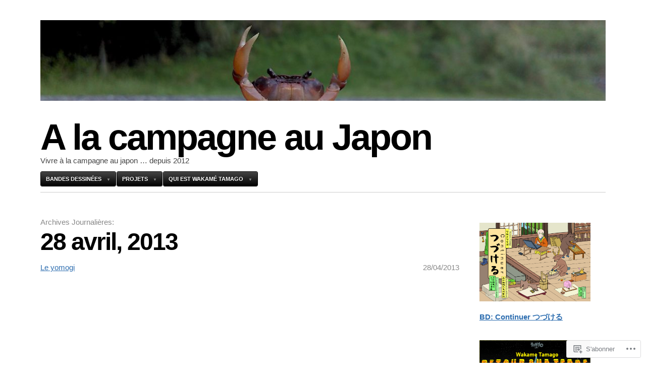

--- FILE ---
content_type: text/html; charset=UTF-8
request_url: https://inaca.me/2013/04/28/
body_size: 20537
content:

<!DOCTYPE html>
<html lang="fr-FR">
<head>
	<meta charset="UTF-8" />
	<meta name="viewport" content="width=device-width" />
	<title>28 | avril | 2013 | A la campagne au Japon</title>
	<link rel="profile" href="http://gmpg.org/xfn/11" />
	<link rel="pingback" href="https://inaca.me/xmlrpc.php" />
	<!--[if lt IE 9]>
	<script src="https://s0.wp.com/wp-content/themes/pub/blaskan/js/html5.js?m=1339795805i" type="text/javascript"></script>
	<![endif]-->
	<meta name='robots' content='max-image-preview:large' />
<meta name="google-site-verification" content="6reHT1Pd2w09g88odJp1vW9HviAFdTCVsUq6EOKHrKY" />

<!-- Async WordPress.com Remote Login -->
<script id="wpcom_remote_login_js">
var wpcom_remote_login_extra_auth = '';
function wpcom_remote_login_remove_dom_node_id( element_id ) {
	var dom_node = document.getElementById( element_id );
	if ( dom_node ) { dom_node.parentNode.removeChild( dom_node ); }
}
function wpcom_remote_login_remove_dom_node_classes( class_name ) {
	var dom_nodes = document.querySelectorAll( '.' + class_name );
	for ( var i = 0; i < dom_nodes.length; i++ ) {
		dom_nodes[ i ].parentNode.removeChild( dom_nodes[ i ] );
	}
}
function wpcom_remote_login_final_cleanup() {
	wpcom_remote_login_remove_dom_node_classes( "wpcom_remote_login_msg" );
	wpcom_remote_login_remove_dom_node_id( "wpcom_remote_login_key" );
	wpcom_remote_login_remove_dom_node_id( "wpcom_remote_login_validate" );
	wpcom_remote_login_remove_dom_node_id( "wpcom_remote_login_js" );
	wpcom_remote_login_remove_dom_node_id( "wpcom_request_access_iframe" );
	wpcom_remote_login_remove_dom_node_id( "wpcom_request_access_styles" );
}

// Watch for messages back from the remote login
window.addEventListener( "message", function( e ) {
	if ( e.origin === "https://r-login.wordpress.com" ) {
		var data = {};
		try {
			data = JSON.parse( e.data );
		} catch( e ) {
			wpcom_remote_login_final_cleanup();
			return;
		}

		if ( data.msg === 'LOGIN' ) {
			// Clean up the login check iframe
			wpcom_remote_login_remove_dom_node_id( "wpcom_remote_login_key" );

			var id_regex = new RegExp( /^[0-9]+$/ );
			var token_regex = new RegExp( /^.*|.*|.*$/ );
			if (
				token_regex.test( data.token )
				&& id_regex.test( data.wpcomid )
			) {
				// We have everything we need to ask for a login
				var script = document.createElement( "script" );
				script.setAttribute( "id", "wpcom_remote_login_validate" );
				script.src = '/remote-login.php?wpcom_remote_login=validate'
					+ '&wpcomid=' + data.wpcomid
					+ '&token=' + encodeURIComponent( data.token )
					+ '&host=' + window.location.protocol
					+ '//' + window.location.hostname
					+ '&postid=722'
					+ '&is_singular=';
				document.body.appendChild( script );
			}

			return;
		}

		// Safari ITP, not logged in, so redirect
		if ( data.msg === 'LOGIN-REDIRECT' ) {
			window.location = 'https://wordpress.com/log-in?redirect_to=' + window.location.href;
			return;
		}

		// Safari ITP, storage access failed, remove the request
		if ( data.msg === 'LOGIN-REMOVE' ) {
			var css_zap = 'html { -webkit-transition: margin-top 1s; transition: margin-top 1s; } /* 9001 */ html { margin-top: 0 !important; } * html body { margin-top: 0 !important; } @media screen and ( max-width: 782px ) { html { margin-top: 0 !important; } * html body { margin-top: 0 !important; } }';
			var style_zap = document.createElement( 'style' );
			style_zap.type = 'text/css';
			style_zap.appendChild( document.createTextNode( css_zap ) );
			document.body.appendChild( style_zap );

			var e = document.getElementById( 'wpcom_request_access_iframe' );
			e.parentNode.removeChild( e );

			document.cookie = 'wordpress_com_login_access=denied; path=/; max-age=31536000';

			return;
		}

		// Safari ITP
		if ( data.msg === 'REQUEST_ACCESS' ) {
			console.log( 'request access: safari' );

			// Check ITP iframe enable/disable knob
			if ( wpcom_remote_login_extra_auth !== 'safari_itp_iframe' ) {
				return;
			}

			// If we are in a "private window" there is no ITP.
			var private_window = false;
			try {
				var opendb = window.openDatabase( null, null, null, null );
			} catch( e ) {
				private_window = true;
			}

			if ( private_window ) {
				console.log( 'private window' );
				return;
			}

			var iframe = document.createElement( 'iframe' );
			iframe.id = 'wpcom_request_access_iframe';
			iframe.setAttribute( 'scrolling', 'no' );
			iframe.setAttribute( 'sandbox', 'allow-storage-access-by-user-activation allow-scripts allow-same-origin allow-top-navigation-by-user-activation' );
			iframe.src = 'https://r-login.wordpress.com/remote-login.php?wpcom_remote_login=request_access&origin=' + encodeURIComponent( data.origin ) + '&wpcomid=' + encodeURIComponent( data.wpcomid );

			var css = 'html { -webkit-transition: margin-top 1s; transition: margin-top 1s; } /* 9001 */ html { margin-top: 46px !important; } * html body { margin-top: 46px !important; } @media screen and ( max-width: 660px ) { html { margin-top: 71px !important; } * html body { margin-top: 71px !important; } #wpcom_request_access_iframe { display: block; height: 71px !important; } } #wpcom_request_access_iframe { border: 0px; height: 46px; position: fixed; top: 0; left: 0; width: 100%; min-width: 100%; z-index: 99999; background: #23282d; } ';

			var style = document.createElement( 'style' );
			style.type = 'text/css';
			style.id = 'wpcom_request_access_styles';
			style.appendChild( document.createTextNode( css ) );
			document.body.appendChild( style );

			document.body.appendChild( iframe );
		}

		if ( data.msg === 'DONE' ) {
			wpcom_remote_login_final_cleanup();
		}
	}
}, false );

// Inject the remote login iframe after the page has had a chance to load
// more critical resources
window.addEventListener( "DOMContentLoaded", function( e ) {
	var iframe = document.createElement( "iframe" );
	iframe.style.display = "none";
	iframe.setAttribute( "scrolling", "no" );
	iframe.setAttribute( "id", "wpcom_remote_login_key" );
	iframe.src = "https://r-login.wordpress.com/remote-login.php"
		+ "?wpcom_remote_login=key"
		+ "&origin=aHR0cHM6Ly9pbmFjYS5tZQ%3D%3D"
		+ "&wpcomid=38984847"
		+ "&time=" + Math.floor( Date.now() / 1000 );
	document.body.appendChild( iframe );
}, false );
</script>
<link rel='dns-prefetch' href='//s0.wp.com' />
<link rel="alternate" type="application/rss+xml" title="A la campagne au Japon &raquo; Flux" href="https://inaca.me/feed/" />
<link rel="alternate" type="application/rss+xml" title="A la campagne au Japon &raquo; Flux des commentaires" href="https://inaca.me/comments/feed/" />
	<script type="text/javascript">
		/* <![CDATA[ */
		function addLoadEvent(func) {
			var oldonload = window.onload;
			if (typeof window.onload != 'function') {
				window.onload = func;
			} else {
				window.onload = function () {
					oldonload();
					func();
				}
			}
		}
		/* ]]> */
	</script>
	<link crossorigin='anonymous' rel='stylesheet' id='all-css-0-1' href='/wp-content/mu-plugins/likes/jetpack-likes.css?m=1743883414i&cssminify=yes' type='text/css' media='all' />
<style id='wp-emoji-styles-inline-css'>

	img.wp-smiley, img.emoji {
		display: inline !important;
		border: none !important;
		box-shadow: none !important;
		height: 1em !important;
		width: 1em !important;
		margin: 0 0.07em !important;
		vertical-align: -0.1em !important;
		background: none !important;
		padding: 0 !important;
	}
/*# sourceURL=wp-emoji-styles-inline-css */
</style>
<link crossorigin='anonymous' rel='stylesheet' id='all-css-2-1' href='/wp-content/plugins/gutenberg-core/v22.2.0/build/styles/block-library/style.css?m=1764855221i&cssminify=yes' type='text/css' media='all' />
<style id='wp-block-library-inline-css'>
.has-text-align-justify {
	text-align:justify;
}
.has-text-align-justify{text-align:justify;}

/*# sourceURL=wp-block-library-inline-css */
</style><style id='wp-block-paragraph-inline-css'>
.is-small-text{font-size:.875em}.is-regular-text{font-size:1em}.is-large-text{font-size:2.25em}.is-larger-text{font-size:3em}.has-drop-cap:not(:focus):first-letter{float:left;font-size:8.4em;font-style:normal;font-weight:100;line-height:.68;margin:.05em .1em 0 0;text-transform:uppercase}body.rtl .has-drop-cap:not(:focus):first-letter{float:none;margin-left:.1em}p.has-drop-cap.has-background{overflow:hidden}:root :where(p.has-background){padding:1.25em 2.375em}:where(p.has-text-color:not(.has-link-color)) a{color:inherit}p.has-text-align-left[style*="writing-mode:vertical-lr"],p.has-text-align-right[style*="writing-mode:vertical-rl"]{rotate:180deg}
/*# sourceURL=/wp-content/plugins/gutenberg-core/v22.2.0/build/styles/block-library/paragraph/style.css */
</style>
<style id='wp-block-separator-inline-css'>
@charset "UTF-8";.wp-block-separator{border:none;border-top:2px solid}:root :where(.wp-block-separator.is-style-dots){height:auto;line-height:1;text-align:center}:root :where(.wp-block-separator.is-style-dots):before{color:currentColor;content:"···";font-family:serif;font-size:1.5em;letter-spacing:2em;padding-left:2em}.wp-block-separator.is-style-dots{background:none!important;border:none!important}
/*# sourceURL=/wp-content/plugins/gutenberg-core/v22.2.0/build/styles/block-library/separator/style.css */
</style>
<style id='wp-block-image-inline-css'>
.wp-block-image>a,.wp-block-image>figure>a{display:inline-block}.wp-block-image img{box-sizing:border-box;height:auto;max-width:100%;vertical-align:bottom}@media not (prefers-reduced-motion){.wp-block-image img.hide{visibility:hidden}.wp-block-image img.show{animation:show-content-image .4s}}.wp-block-image[style*=border-radius] img,.wp-block-image[style*=border-radius]>a{border-radius:inherit}.wp-block-image.has-custom-border img{box-sizing:border-box}.wp-block-image.aligncenter{text-align:center}.wp-block-image.alignfull>a,.wp-block-image.alignwide>a{width:100%}.wp-block-image.alignfull img,.wp-block-image.alignwide img{height:auto;width:100%}.wp-block-image .aligncenter,.wp-block-image .alignleft,.wp-block-image .alignright,.wp-block-image.aligncenter,.wp-block-image.alignleft,.wp-block-image.alignright{display:table}.wp-block-image .aligncenter>figcaption,.wp-block-image .alignleft>figcaption,.wp-block-image .alignright>figcaption,.wp-block-image.aligncenter>figcaption,.wp-block-image.alignleft>figcaption,.wp-block-image.alignright>figcaption{caption-side:bottom;display:table-caption}.wp-block-image .alignleft{float:left;margin:.5em 1em .5em 0}.wp-block-image .alignright{float:right;margin:.5em 0 .5em 1em}.wp-block-image .aligncenter{margin-left:auto;margin-right:auto}.wp-block-image :where(figcaption){margin-bottom:1em;margin-top:.5em}.wp-block-image.is-style-circle-mask img{border-radius:9999px}@supports ((-webkit-mask-image:none) or (mask-image:none)) or (-webkit-mask-image:none){.wp-block-image.is-style-circle-mask img{border-radius:0;-webkit-mask-image:url('data:image/svg+xml;utf8,<svg viewBox="0 0 100 100" xmlns="http://www.w3.org/2000/svg"><circle cx="50" cy="50" r="50"/></svg>');mask-image:url('data:image/svg+xml;utf8,<svg viewBox="0 0 100 100" xmlns="http://www.w3.org/2000/svg"><circle cx="50" cy="50" r="50"/></svg>');mask-mode:alpha;-webkit-mask-position:center;mask-position:center;-webkit-mask-repeat:no-repeat;mask-repeat:no-repeat;-webkit-mask-size:contain;mask-size:contain}}:root :where(.wp-block-image.is-style-rounded img,.wp-block-image .is-style-rounded img){border-radius:9999px}.wp-block-image figure{margin:0}.wp-lightbox-container{display:flex;flex-direction:column;position:relative}.wp-lightbox-container img{cursor:zoom-in}.wp-lightbox-container img:hover+button{opacity:1}.wp-lightbox-container button{align-items:center;backdrop-filter:blur(16px) saturate(180%);background-color:#5a5a5a40;border:none;border-radius:4px;cursor:zoom-in;display:flex;height:20px;justify-content:center;opacity:0;padding:0;position:absolute;right:16px;text-align:center;top:16px;width:20px;z-index:100}@media not (prefers-reduced-motion){.wp-lightbox-container button{transition:opacity .2s ease}}.wp-lightbox-container button:focus-visible{outline:3px auto #5a5a5a40;outline:3px auto -webkit-focus-ring-color;outline-offset:3px}.wp-lightbox-container button:hover{cursor:pointer;opacity:1}.wp-lightbox-container button:focus{opacity:1}.wp-lightbox-container button:focus,.wp-lightbox-container button:hover,.wp-lightbox-container button:not(:hover):not(:active):not(.has-background){background-color:#5a5a5a40;border:none}.wp-lightbox-overlay{box-sizing:border-box;cursor:zoom-out;height:100vh;left:0;overflow:hidden;position:fixed;top:0;visibility:hidden;width:100%;z-index:100000}.wp-lightbox-overlay .close-button{align-items:center;cursor:pointer;display:flex;justify-content:center;min-height:40px;min-width:40px;padding:0;position:absolute;right:calc(env(safe-area-inset-right) + 16px);top:calc(env(safe-area-inset-top) + 16px);z-index:5000000}.wp-lightbox-overlay .close-button:focus,.wp-lightbox-overlay .close-button:hover,.wp-lightbox-overlay .close-button:not(:hover):not(:active):not(.has-background){background:none;border:none}.wp-lightbox-overlay .lightbox-image-container{height:var(--wp--lightbox-container-height);left:50%;overflow:hidden;position:absolute;top:50%;transform:translate(-50%,-50%);transform-origin:top left;width:var(--wp--lightbox-container-width);z-index:9999999999}.wp-lightbox-overlay .wp-block-image{align-items:center;box-sizing:border-box;display:flex;height:100%;justify-content:center;margin:0;position:relative;transform-origin:0 0;width:100%;z-index:3000000}.wp-lightbox-overlay .wp-block-image img{height:var(--wp--lightbox-image-height);min-height:var(--wp--lightbox-image-height);min-width:var(--wp--lightbox-image-width);width:var(--wp--lightbox-image-width)}.wp-lightbox-overlay .wp-block-image figcaption{display:none}.wp-lightbox-overlay button{background:none;border:none}.wp-lightbox-overlay .scrim{background-color:#fff;height:100%;opacity:.9;position:absolute;width:100%;z-index:2000000}.wp-lightbox-overlay.active{visibility:visible}@media not (prefers-reduced-motion){.wp-lightbox-overlay.active{animation:turn-on-visibility .25s both}.wp-lightbox-overlay.active img{animation:turn-on-visibility .35s both}.wp-lightbox-overlay.show-closing-animation:not(.active){animation:turn-off-visibility .35s both}.wp-lightbox-overlay.show-closing-animation:not(.active) img{animation:turn-off-visibility .25s both}.wp-lightbox-overlay.zoom.active{animation:none;opacity:1;visibility:visible}.wp-lightbox-overlay.zoom.active .lightbox-image-container{animation:lightbox-zoom-in .4s}.wp-lightbox-overlay.zoom.active .lightbox-image-container img{animation:none}.wp-lightbox-overlay.zoom.active .scrim{animation:turn-on-visibility .4s forwards}.wp-lightbox-overlay.zoom.show-closing-animation:not(.active){animation:none}.wp-lightbox-overlay.zoom.show-closing-animation:not(.active) .lightbox-image-container{animation:lightbox-zoom-out .4s}.wp-lightbox-overlay.zoom.show-closing-animation:not(.active) .lightbox-image-container img{animation:none}.wp-lightbox-overlay.zoom.show-closing-animation:not(.active) .scrim{animation:turn-off-visibility .4s forwards}}@keyframes show-content-image{0%{visibility:hidden}99%{visibility:hidden}to{visibility:visible}}@keyframes turn-on-visibility{0%{opacity:0}to{opacity:1}}@keyframes turn-off-visibility{0%{opacity:1;visibility:visible}99%{opacity:0;visibility:visible}to{opacity:0;visibility:hidden}}@keyframes lightbox-zoom-in{0%{transform:translate(calc((-100vw + var(--wp--lightbox-scrollbar-width))/2 + var(--wp--lightbox-initial-left-position)),calc(-50vh + var(--wp--lightbox-initial-top-position))) scale(var(--wp--lightbox-scale))}to{transform:translate(-50%,-50%) scale(1)}}@keyframes lightbox-zoom-out{0%{transform:translate(-50%,-50%) scale(1);visibility:visible}99%{visibility:visible}to{transform:translate(calc((-100vw + var(--wp--lightbox-scrollbar-width))/2 + var(--wp--lightbox-initial-left-position)),calc(-50vh + var(--wp--lightbox-initial-top-position))) scale(var(--wp--lightbox-scale));visibility:hidden}}
/*# sourceURL=/wp-content/plugins/gutenberg-core/v22.2.0/build/styles/block-library/image/style.css */
</style>
<style id='global-styles-inline-css'>
:root{--wp--preset--aspect-ratio--square: 1;--wp--preset--aspect-ratio--4-3: 4/3;--wp--preset--aspect-ratio--3-4: 3/4;--wp--preset--aspect-ratio--3-2: 3/2;--wp--preset--aspect-ratio--2-3: 2/3;--wp--preset--aspect-ratio--16-9: 16/9;--wp--preset--aspect-ratio--9-16: 9/16;--wp--preset--color--black: #000000;--wp--preset--color--cyan-bluish-gray: #abb8c3;--wp--preset--color--white: #ffffff;--wp--preset--color--pale-pink: #f78da7;--wp--preset--color--vivid-red: #cf2e2e;--wp--preset--color--luminous-vivid-orange: #ff6900;--wp--preset--color--luminous-vivid-amber: #fcb900;--wp--preset--color--light-green-cyan: #7bdcb5;--wp--preset--color--vivid-green-cyan: #00d084;--wp--preset--color--pale-cyan-blue: #8ed1fc;--wp--preset--color--vivid-cyan-blue: #0693e3;--wp--preset--color--vivid-purple: #9b51e0;--wp--preset--gradient--vivid-cyan-blue-to-vivid-purple: linear-gradient(135deg,rgb(6,147,227) 0%,rgb(155,81,224) 100%);--wp--preset--gradient--light-green-cyan-to-vivid-green-cyan: linear-gradient(135deg,rgb(122,220,180) 0%,rgb(0,208,130) 100%);--wp--preset--gradient--luminous-vivid-amber-to-luminous-vivid-orange: linear-gradient(135deg,rgb(252,185,0) 0%,rgb(255,105,0) 100%);--wp--preset--gradient--luminous-vivid-orange-to-vivid-red: linear-gradient(135deg,rgb(255,105,0) 0%,rgb(207,46,46) 100%);--wp--preset--gradient--very-light-gray-to-cyan-bluish-gray: linear-gradient(135deg,rgb(238,238,238) 0%,rgb(169,184,195) 100%);--wp--preset--gradient--cool-to-warm-spectrum: linear-gradient(135deg,rgb(74,234,220) 0%,rgb(151,120,209) 20%,rgb(207,42,186) 40%,rgb(238,44,130) 60%,rgb(251,105,98) 80%,rgb(254,248,76) 100%);--wp--preset--gradient--blush-light-purple: linear-gradient(135deg,rgb(255,206,236) 0%,rgb(152,150,240) 100%);--wp--preset--gradient--blush-bordeaux: linear-gradient(135deg,rgb(254,205,165) 0%,rgb(254,45,45) 50%,rgb(107,0,62) 100%);--wp--preset--gradient--luminous-dusk: linear-gradient(135deg,rgb(255,203,112) 0%,rgb(199,81,192) 50%,rgb(65,88,208) 100%);--wp--preset--gradient--pale-ocean: linear-gradient(135deg,rgb(255,245,203) 0%,rgb(182,227,212) 50%,rgb(51,167,181) 100%);--wp--preset--gradient--electric-grass: linear-gradient(135deg,rgb(202,248,128) 0%,rgb(113,206,126) 100%);--wp--preset--gradient--midnight: linear-gradient(135deg,rgb(2,3,129) 0%,rgb(40,116,252) 100%);--wp--preset--font-size--small: 13px;--wp--preset--font-size--medium: 20px;--wp--preset--font-size--large: 36px;--wp--preset--font-size--x-large: 42px;--wp--preset--font-family--albert-sans: 'Albert Sans', sans-serif;--wp--preset--font-family--alegreya: Alegreya, serif;--wp--preset--font-family--arvo: Arvo, serif;--wp--preset--font-family--bodoni-moda: 'Bodoni Moda', serif;--wp--preset--font-family--bricolage-grotesque: 'Bricolage Grotesque', sans-serif;--wp--preset--font-family--cabin: Cabin, sans-serif;--wp--preset--font-family--chivo: Chivo, sans-serif;--wp--preset--font-family--commissioner: Commissioner, sans-serif;--wp--preset--font-family--cormorant: Cormorant, serif;--wp--preset--font-family--courier-prime: 'Courier Prime', monospace;--wp--preset--font-family--crimson-pro: 'Crimson Pro', serif;--wp--preset--font-family--dm-mono: 'DM Mono', monospace;--wp--preset--font-family--dm-sans: 'DM Sans', sans-serif;--wp--preset--font-family--dm-serif-display: 'DM Serif Display', serif;--wp--preset--font-family--domine: Domine, serif;--wp--preset--font-family--eb-garamond: 'EB Garamond', serif;--wp--preset--font-family--epilogue: Epilogue, sans-serif;--wp--preset--font-family--fahkwang: Fahkwang, sans-serif;--wp--preset--font-family--figtree: Figtree, sans-serif;--wp--preset--font-family--fira-sans: 'Fira Sans', sans-serif;--wp--preset--font-family--fjalla-one: 'Fjalla One', sans-serif;--wp--preset--font-family--fraunces: Fraunces, serif;--wp--preset--font-family--gabarito: Gabarito, system-ui;--wp--preset--font-family--ibm-plex-mono: 'IBM Plex Mono', monospace;--wp--preset--font-family--ibm-plex-sans: 'IBM Plex Sans', sans-serif;--wp--preset--font-family--ibarra-real-nova: 'Ibarra Real Nova', serif;--wp--preset--font-family--instrument-serif: 'Instrument Serif', serif;--wp--preset--font-family--inter: Inter, sans-serif;--wp--preset--font-family--josefin-sans: 'Josefin Sans', sans-serif;--wp--preset--font-family--jost: Jost, sans-serif;--wp--preset--font-family--libre-baskerville: 'Libre Baskerville', serif;--wp--preset--font-family--libre-franklin: 'Libre Franklin', sans-serif;--wp--preset--font-family--literata: Literata, serif;--wp--preset--font-family--lora: Lora, serif;--wp--preset--font-family--merriweather: Merriweather, serif;--wp--preset--font-family--montserrat: Montserrat, sans-serif;--wp--preset--font-family--newsreader: Newsreader, serif;--wp--preset--font-family--noto-sans-mono: 'Noto Sans Mono', sans-serif;--wp--preset--font-family--nunito: Nunito, sans-serif;--wp--preset--font-family--open-sans: 'Open Sans', sans-serif;--wp--preset--font-family--overpass: Overpass, sans-serif;--wp--preset--font-family--pt-serif: 'PT Serif', serif;--wp--preset--font-family--petrona: Petrona, serif;--wp--preset--font-family--piazzolla: Piazzolla, serif;--wp--preset--font-family--playfair-display: 'Playfair Display', serif;--wp--preset--font-family--plus-jakarta-sans: 'Plus Jakarta Sans', sans-serif;--wp--preset--font-family--poppins: Poppins, sans-serif;--wp--preset--font-family--raleway: Raleway, sans-serif;--wp--preset--font-family--roboto: Roboto, sans-serif;--wp--preset--font-family--roboto-slab: 'Roboto Slab', serif;--wp--preset--font-family--rubik: Rubik, sans-serif;--wp--preset--font-family--rufina: Rufina, serif;--wp--preset--font-family--sora: Sora, sans-serif;--wp--preset--font-family--source-sans-3: 'Source Sans 3', sans-serif;--wp--preset--font-family--source-serif-4: 'Source Serif 4', serif;--wp--preset--font-family--space-mono: 'Space Mono', monospace;--wp--preset--font-family--syne: Syne, sans-serif;--wp--preset--font-family--texturina: Texturina, serif;--wp--preset--font-family--urbanist: Urbanist, sans-serif;--wp--preset--font-family--work-sans: 'Work Sans', sans-serif;--wp--preset--spacing--20: 0.44rem;--wp--preset--spacing--30: 0.67rem;--wp--preset--spacing--40: 1rem;--wp--preset--spacing--50: 1.5rem;--wp--preset--spacing--60: 2.25rem;--wp--preset--spacing--70: 3.38rem;--wp--preset--spacing--80: 5.06rem;--wp--preset--shadow--natural: 6px 6px 9px rgba(0, 0, 0, 0.2);--wp--preset--shadow--deep: 12px 12px 50px rgba(0, 0, 0, 0.4);--wp--preset--shadow--sharp: 6px 6px 0px rgba(0, 0, 0, 0.2);--wp--preset--shadow--outlined: 6px 6px 0px -3px rgb(255, 255, 255), 6px 6px rgb(0, 0, 0);--wp--preset--shadow--crisp: 6px 6px 0px rgb(0, 0, 0);}:where(.is-layout-flex){gap: 0.5em;}:where(.is-layout-grid){gap: 0.5em;}body .is-layout-flex{display: flex;}.is-layout-flex{flex-wrap: wrap;align-items: center;}.is-layout-flex > :is(*, div){margin: 0;}body .is-layout-grid{display: grid;}.is-layout-grid > :is(*, div){margin: 0;}:where(.wp-block-columns.is-layout-flex){gap: 2em;}:where(.wp-block-columns.is-layout-grid){gap: 2em;}:where(.wp-block-post-template.is-layout-flex){gap: 1.25em;}:where(.wp-block-post-template.is-layout-grid){gap: 1.25em;}.has-black-color{color: var(--wp--preset--color--black) !important;}.has-cyan-bluish-gray-color{color: var(--wp--preset--color--cyan-bluish-gray) !important;}.has-white-color{color: var(--wp--preset--color--white) !important;}.has-pale-pink-color{color: var(--wp--preset--color--pale-pink) !important;}.has-vivid-red-color{color: var(--wp--preset--color--vivid-red) !important;}.has-luminous-vivid-orange-color{color: var(--wp--preset--color--luminous-vivid-orange) !important;}.has-luminous-vivid-amber-color{color: var(--wp--preset--color--luminous-vivid-amber) !important;}.has-light-green-cyan-color{color: var(--wp--preset--color--light-green-cyan) !important;}.has-vivid-green-cyan-color{color: var(--wp--preset--color--vivid-green-cyan) !important;}.has-pale-cyan-blue-color{color: var(--wp--preset--color--pale-cyan-blue) !important;}.has-vivid-cyan-blue-color{color: var(--wp--preset--color--vivid-cyan-blue) !important;}.has-vivid-purple-color{color: var(--wp--preset--color--vivid-purple) !important;}.has-black-background-color{background-color: var(--wp--preset--color--black) !important;}.has-cyan-bluish-gray-background-color{background-color: var(--wp--preset--color--cyan-bluish-gray) !important;}.has-white-background-color{background-color: var(--wp--preset--color--white) !important;}.has-pale-pink-background-color{background-color: var(--wp--preset--color--pale-pink) !important;}.has-vivid-red-background-color{background-color: var(--wp--preset--color--vivid-red) !important;}.has-luminous-vivid-orange-background-color{background-color: var(--wp--preset--color--luminous-vivid-orange) !important;}.has-luminous-vivid-amber-background-color{background-color: var(--wp--preset--color--luminous-vivid-amber) !important;}.has-light-green-cyan-background-color{background-color: var(--wp--preset--color--light-green-cyan) !important;}.has-vivid-green-cyan-background-color{background-color: var(--wp--preset--color--vivid-green-cyan) !important;}.has-pale-cyan-blue-background-color{background-color: var(--wp--preset--color--pale-cyan-blue) !important;}.has-vivid-cyan-blue-background-color{background-color: var(--wp--preset--color--vivid-cyan-blue) !important;}.has-vivid-purple-background-color{background-color: var(--wp--preset--color--vivid-purple) !important;}.has-black-border-color{border-color: var(--wp--preset--color--black) !important;}.has-cyan-bluish-gray-border-color{border-color: var(--wp--preset--color--cyan-bluish-gray) !important;}.has-white-border-color{border-color: var(--wp--preset--color--white) !important;}.has-pale-pink-border-color{border-color: var(--wp--preset--color--pale-pink) !important;}.has-vivid-red-border-color{border-color: var(--wp--preset--color--vivid-red) !important;}.has-luminous-vivid-orange-border-color{border-color: var(--wp--preset--color--luminous-vivid-orange) !important;}.has-luminous-vivid-amber-border-color{border-color: var(--wp--preset--color--luminous-vivid-amber) !important;}.has-light-green-cyan-border-color{border-color: var(--wp--preset--color--light-green-cyan) !important;}.has-vivid-green-cyan-border-color{border-color: var(--wp--preset--color--vivid-green-cyan) !important;}.has-pale-cyan-blue-border-color{border-color: var(--wp--preset--color--pale-cyan-blue) !important;}.has-vivid-cyan-blue-border-color{border-color: var(--wp--preset--color--vivid-cyan-blue) !important;}.has-vivid-purple-border-color{border-color: var(--wp--preset--color--vivid-purple) !important;}.has-vivid-cyan-blue-to-vivid-purple-gradient-background{background: var(--wp--preset--gradient--vivid-cyan-blue-to-vivid-purple) !important;}.has-light-green-cyan-to-vivid-green-cyan-gradient-background{background: var(--wp--preset--gradient--light-green-cyan-to-vivid-green-cyan) !important;}.has-luminous-vivid-amber-to-luminous-vivid-orange-gradient-background{background: var(--wp--preset--gradient--luminous-vivid-amber-to-luminous-vivid-orange) !important;}.has-luminous-vivid-orange-to-vivid-red-gradient-background{background: var(--wp--preset--gradient--luminous-vivid-orange-to-vivid-red) !important;}.has-very-light-gray-to-cyan-bluish-gray-gradient-background{background: var(--wp--preset--gradient--very-light-gray-to-cyan-bluish-gray) !important;}.has-cool-to-warm-spectrum-gradient-background{background: var(--wp--preset--gradient--cool-to-warm-spectrum) !important;}.has-blush-light-purple-gradient-background{background: var(--wp--preset--gradient--blush-light-purple) !important;}.has-blush-bordeaux-gradient-background{background: var(--wp--preset--gradient--blush-bordeaux) !important;}.has-luminous-dusk-gradient-background{background: var(--wp--preset--gradient--luminous-dusk) !important;}.has-pale-ocean-gradient-background{background: var(--wp--preset--gradient--pale-ocean) !important;}.has-electric-grass-gradient-background{background: var(--wp--preset--gradient--electric-grass) !important;}.has-midnight-gradient-background{background: var(--wp--preset--gradient--midnight) !important;}.has-small-font-size{font-size: var(--wp--preset--font-size--small) !important;}.has-medium-font-size{font-size: var(--wp--preset--font-size--medium) !important;}.has-large-font-size{font-size: var(--wp--preset--font-size--large) !important;}.has-x-large-font-size{font-size: var(--wp--preset--font-size--x-large) !important;}.has-albert-sans-font-family{font-family: var(--wp--preset--font-family--albert-sans) !important;}.has-alegreya-font-family{font-family: var(--wp--preset--font-family--alegreya) !important;}.has-arvo-font-family{font-family: var(--wp--preset--font-family--arvo) !important;}.has-bodoni-moda-font-family{font-family: var(--wp--preset--font-family--bodoni-moda) !important;}.has-bricolage-grotesque-font-family{font-family: var(--wp--preset--font-family--bricolage-grotesque) !important;}.has-cabin-font-family{font-family: var(--wp--preset--font-family--cabin) !important;}.has-chivo-font-family{font-family: var(--wp--preset--font-family--chivo) !important;}.has-commissioner-font-family{font-family: var(--wp--preset--font-family--commissioner) !important;}.has-cormorant-font-family{font-family: var(--wp--preset--font-family--cormorant) !important;}.has-courier-prime-font-family{font-family: var(--wp--preset--font-family--courier-prime) !important;}.has-crimson-pro-font-family{font-family: var(--wp--preset--font-family--crimson-pro) !important;}.has-dm-mono-font-family{font-family: var(--wp--preset--font-family--dm-mono) !important;}.has-dm-sans-font-family{font-family: var(--wp--preset--font-family--dm-sans) !important;}.has-dm-serif-display-font-family{font-family: var(--wp--preset--font-family--dm-serif-display) !important;}.has-domine-font-family{font-family: var(--wp--preset--font-family--domine) !important;}.has-eb-garamond-font-family{font-family: var(--wp--preset--font-family--eb-garamond) !important;}.has-epilogue-font-family{font-family: var(--wp--preset--font-family--epilogue) !important;}.has-fahkwang-font-family{font-family: var(--wp--preset--font-family--fahkwang) !important;}.has-figtree-font-family{font-family: var(--wp--preset--font-family--figtree) !important;}.has-fira-sans-font-family{font-family: var(--wp--preset--font-family--fira-sans) !important;}.has-fjalla-one-font-family{font-family: var(--wp--preset--font-family--fjalla-one) !important;}.has-fraunces-font-family{font-family: var(--wp--preset--font-family--fraunces) !important;}.has-gabarito-font-family{font-family: var(--wp--preset--font-family--gabarito) !important;}.has-ibm-plex-mono-font-family{font-family: var(--wp--preset--font-family--ibm-plex-mono) !important;}.has-ibm-plex-sans-font-family{font-family: var(--wp--preset--font-family--ibm-plex-sans) !important;}.has-ibarra-real-nova-font-family{font-family: var(--wp--preset--font-family--ibarra-real-nova) !important;}.has-instrument-serif-font-family{font-family: var(--wp--preset--font-family--instrument-serif) !important;}.has-inter-font-family{font-family: var(--wp--preset--font-family--inter) !important;}.has-josefin-sans-font-family{font-family: var(--wp--preset--font-family--josefin-sans) !important;}.has-jost-font-family{font-family: var(--wp--preset--font-family--jost) !important;}.has-libre-baskerville-font-family{font-family: var(--wp--preset--font-family--libre-baskerville) !important;}.has-libre-franklin-font-family{font-family: var(--wp--preset--font-family--libre-franklin) !important;}.has-literata-font-family{font-family: var(--wp--preset--font-family--literata) !important;}.has-lora-font-family{font-family: var(--wp--preset--font-family--lora) !important;}.has-merriweather-font-family{font-family: var(--wp--preset--font-family--merriweather) !important;}.has-montserrat-font-family{font-family: var(--wp--preset--font-family--montserrat) !important;}.has-newsreader-font-family{font-family: var(--wp--preset--font-family--newsreader) !important;}.has-noto-sans-mono-font-family{font-family: var(--wp--preset--font-family--noto-sans-mono) !important;}.has-nunito-font-family{font-family: var(--wp--preset--font-family--nunito) !important;}.has-open-sans-font-family{font-family: var(--wp--preset--font-family--open-sans) !important;}.has-overpass-font-family{font-family: var(--wp--preset--font-family--overpass) !important;}.has-pt-serif-font-family{font-family: var(--wp--preset--font-family--pt-serif) !important;}.has-petrona-font-family{font-family: var(--wp--preset--font-family--petrona) !important;}.has-piazzolla-font-family{font-family: var(--wp--preset--font-family--piazzolla) !important;}.has-playfair-display-font-family{font-family: var(--wp--preset--font-family--playfair-display) !important;}.has-plus-jakarta-sans-font-family{font-family: var(--wp--preset--font-family--plus-jakarta-sans) !important;}.has-poppins-font-family{font-family: var(--wp--preset--font-family--poppins) !important;}.has-raleway-font-family{font-family: var(--wp--preset--font-family--raleway) !important;}.has-roboto-font-family{font-family: var(--wp--preset--font-family--roboto) !important;}.has-roboto-slab-font-family{font-family: var(--wp--preset--font-family--roboto-slab) !important;}.has-rubik-font-family{font-family: var(--wp--preset--font-family--rubik) !important;}.has-rufina-font-family{font-family: var(--wp--preset--font-family--rufina) !important;}.has-sora-font-family{font-family: var(--wp--preset--font-family--sora) !important;}.has-source-sans-3-font-family{font-family: var(--wp--preset--font-family--source-sans-3) !important;}.has-source-serif-4-font-family{font-family: var(--wp--preset--font-family--source-serif-4) !important;}.has-space-mono-font-family{font-family: var(--wp--preset--font-family--space-mono) !important;}.has-syne-font-family{font-family: var(--wp--preset--font-family--syne) !important;}.has-texturina-font-family{font-family: var(--wp--preset--font-family--texturina) !important;}.has-urbanist-font-family{font-family: var(--wp--preset--font-family--urbanist) !important;}.has-work-sans-font-family{font-family: var(--wp--preset--font-family--work-sans) !important;}
/*# sourceURL=global-styles-inline-css */
</style>

<style id='classic-theme-styles-inline-css'>
/*! This file is auto-generated */
.wp-block-button__link{color:#fff;background-color:#32373c;border-radius:9999px;box-shadow:none;text-decoration:none;padding:calc(.667em + 2px) calc(1.333em + 2px);font-size:1.125em}.wp-block-file__button{background:#32373c;color:#fff;text-decoration:none}
/*# sourceURL=/wp-includes/css/classic-themes.min.css */
</style>
<link crossorigin='anonymous' rel='stylesheet' id='all-css-4-1' href='/_static/??-eJyFkN1uAkEIhV+oLFk1ai9Mn2VmF6fU+cvA1vr2oqa1ps16Q4CcjwPgscJQslJWrHEKnAWH4mMZDoKLrt92PQinGgkafXYrHFn0RwGip0jdIPKCvwalCe6zGlk/VacXRaKRHUVKJpvDjjwGUsPlOwelr3mkmg14XxuJgMXEUwJ9Ny/5w93aWCePPjo5uIxPT2lkRwdLw3WtezkHBSpgr3LKJT8UsI+O2xzKec+Z9fTPshfsLe36zapfvy6Xi/XHGTPMqfU=&cssminify=yes' type='text/css' media='all' />
<style id='jetpack-global-styles-frontend-style-inline-css'>
:root { --font-headings: unset; --font-base: unset; --font-headings-default: -apple-system,BlinkMacSystemFont,"Segoe UI",Roboto,Oxygen-Sans,Ubuntu,Cantarell,"Helvetica Neue",sans-serif; --font-base-default: -apple-system,BlinkMacSystemFont,"Segoe UI",Roboto,Oxygen-Sans,Ubuntu,Cantarell,"Helvetica Neue",sans-serif;}
/*# sourceURL=jetpack-global-styles-frontend-style-inline-css */
</style>
<link crossorigin='anonymous' rel='stylesheet' id='all-css-6-1' href='/_static/??-eJyNjcEKwjAQRH/IuFRT6kX8FNkmS5K6yQY3Qfx7bfEiXrwM82B4A49qnJRGpUHupnIPqSgs1Cq624chi6zhO5OCRryTR++fW00l7J3qDv43XVNxoOISsmEJol/wY2uR8vs3WggsM/I6uOTzMI3Hw8lOg11eUT1JKA==&cssminify=yes' type='text/css' media='all' />
<script type="text/javascript" id="blaskan-js-extra">
/* <![CDATA[ */
var objectL10n = {"blaskan_navigation_title":"- Navigation -"};
//# sourceURL=blaskan-js-extra
/* ]]> */
</script>
<script type="text/javascript" id="wpcom-actionbar-placeholder-js-extra">
/* <![CDATA[ */
var actionbardata = {"siteID":"38984847","postID":"0","siteURL":"https://inaca.me","xhrURL":"https://inaca.me/wp-admin/admin-ajax.php","nonce":"761f12cbc2","isLoggedIn":"","statusMessage":"","subsEmailDefault":"instantly","proxyScriptUrl":"https://s0.wp.com/wp-content/js/wpcom-proxy-request.js?m=1513050504i&amp;ver=20211021","i18n":{"followedText":"Les nouvelles publications de ce site appara\u00eetront d\u00e9sormais dans votre \u003Ca href=\"https://wordpress.com/reader\"\u003ELecteur\u003C/a\u003E","foldBar":"R\u00e9duire cette barre","unfoldBar":"Agrandir cette barre","shortLinkCopied":"Lien court copi\u00e9 dans le presse-papier"}};
//# sourceURL=wpcom-actionbar-placeholder-js-extra
/* ]]> */
</script>
<script type="text/javascript" id="jetpack-mu-wpcom-settings-js-before">
/* <![CDATA[ */
var JETPACK_MU_WPCOM_SETTINGS = {"assetsUrl":"https://s0.wp.com/wp-content/mu-plugins/jetpack-mu-wpcom-plugin/moon/jetpack_vendor/automattic/jetpack-mu-wpcom/src/build/"};
//# sourceURL=jetpack-mu-wpcom-settings-js-before
/* ]]> */
</script>
<script crossorigin='anonymous' type='text/javascript'  src='/_static/??-eJyFjUsOwjAMBS/U1KUVvwXqWdJgQULiprYj6O1JJZDYsXqLmdGDZzZuJkVSCAIc1WSeX2sbpIHKPLlYrigbDEtBXj/TJk9/JZP8ja3ir/x90zummuQywRStPCxtuTj2Was7psvu2Hf7oTuczuENj289DQ=='></script>
<script type="text/javascript" id="rlt-proxy-js-after">
/* <![CDATA[ */
	rltInitialize( {"token":null,"iframeOrigins":["https:\/\/widgets.wp.com"]} );
//# sourceURL=rlt-proxy-js-after
/* ]]> */
</script>
<link rel="EditURI" type="application/rsd+xml" title="RSD" href="https://inaca.wordpress.com/xmlrpc.php?rsd" />
<meta name="generator" content="WordPress.com" />

<!-- Jetpack Open Graph Tags -->
<meta property="og:type" content="website" />
<meta property="og:title" content="28/04/2013 &#8211; A la campagne au Japon" />
<meta property="og:site_name" content="A la campagne au Japon" />
<meta property="og:image" content="https://inaca.me/wp-content/uploads/2021/11/wakame-tamago-branding-youtube2.png?w=150" />
<meta property="og:image:width" content="200" />
<meta property="og:image:height" content="200" />
<meta property="og:image:alt" content="" />
<meta property="og:locale" content="fr_FR" />
<meta name="twitter:creator" content="@wakametamago1" />
<meta name="twitter:site" content="@wakametamago1" />

<!-- End Jetpack Open Graph Tags -->
<link rel='openid.server' href='https://inaca.me/?openidserver=1' />
<link rel='openid.delegate' href='https://inaca.me/' />
<link rel="search" type="application/opensearchdescription+xml" href="https://inaca.me/osd.xml" title="A la campagne au Japon" />
<link rel="search" type="application/opensearchdescription+xml" href="https://s1.wp.com/opensearch.xml" title="WordPress.com" />
		<style type="text/css">
			.recentcomments a {
				display: inline !important;
				padding: 0 !important;
				margin: 0 !important;
			}

			table.recentcommentsavatartop img.avatar, table.recentcommentsavatarend img.avatar {
				border: 0px;
				margin: 0;
			}

			table.recentcommentsavatartop a, table.recentcommentsavatarend a {
				border: 0px !important;
				background-color: transparent !important;
			}

			td.recentcommentsavatarend, td.recentcommentsavatartop {
				padding: 0px 0px 1px 0px;
				margin: 0px;
			}

			td.recentcommentstextend {
				border: none !important;
				padding: 0px 0px 2px 10px;
			}

			.rtl td.recentcommentstextend {
				padding: 0px 10px 2px 0px;
			}

			td.recentcommentstexttop {
				border: none;
				padding: 0px 0px 0px 10px;
			}

			.rtl td.recentcommentstexttop {
				padding: 0px 10px 0px 0px;
			}
		</style>
		<meta name="description" content="1 article publié par wakametamago le April 28, 2013" />
<link rel="icon" href="https://inaca.me/wp-content/uploads/2021/11/wakame-tamago-branding-youtube2.png?w=32" sizes="32x32" />
<link rel="icon" href="https://inaca.me/wp-content/uploads/2021/11/wakame-tamago-branding-youtube2.png?w=150" sizes="192x192" />
<link rel="apple-touch-icon" href="https://inaca.me/wp-content/uploads/2021/11/wakame-tamago-branding-youtube2.png?w=150" />
<meta name="msapplication-TileImage" content="https://inaca.me/wp-content/uploads/2021/11/wakame-tamago-branding-youtube2.png?w=150" />
			<link rel="stylesheet" id="custom-css-css" type="text/css" href="https://s0.wp.com/?custom-css=1&#038;csblog=2DzJR&#038;cscache=6&#038;csrev=4" />
			<link crossorigin='anonymous' rel='stylesheet' id='all-css-0-3' href='/wp-content/mu-plugins/jetpack-plugin/moon/_inc/build/subscriptions/subscriptions.min.css?m=1753976312i&cssminify=yes' type='text/css' media='all' />
</head>
<body class="archive date wp-theme-pubblaskan customizer-styles-applied header-image advanced-menu sidebar content-wide-sidebar content-wide jetpack-reblog-enabled">
<div id="site">
	<div id="wrapper">
		<header id="header" role="banner">
			<figure><a href="https://inaca.me/" title="A la campagne au Japon" rel="home"><img src="https://inaca.me/wp-content/uploads/2016/05/cropped-crabe-imag0114.jpg" alt="A la campagne au Japon"></a></figure><h1 id="site-name"><a href="https://inaca.me/" title="A la campagne au Japon" rel="home">A la campagne au Japon</a></h1><div id="header-message">Vivre à la campagne au japon &#8230; depuis 2012</div><nav id="nav" role="navigation"><div class="menu"><ul id="menu-menu-decembre-2025" ><li class="menu-item menu-item-type-post_type menu-item-object-page menu-item-has-children menu-item-13929"><a href="https://inaca.me/bandes-dessinees/">Bandes Dessinées</a>
<ul class="sub-menu">
	<li class="menu-item menu-item-type-post_type menu-item-object-page menu-item-has-children menu-item-13982"><a href="https://inaca.me/bd-continuer/">BD: Continuer</a>
	<ul class="sub-menu">
		<li class="menu-item menu-item-type-post_type menu-item-object-page menu-item-13990"><a href="https://inaca.me/continuer-feed-back-des-lecteurs/">Continuer: Feed Back des lecteurs</a></li>
	</ul>
</li>
	<li class="menu-item menu-item-type-post_type menu-item-object-page menu-item-has-children menu-item-13738"><a href="https://inaca.me/retour-sur-terre/">BD: RETOUR SUR TERRE</a>
	<ul class="sub-menu">
		<li class="menu-item menu-item-type-post_type menu-item-object-page menu-item-13739"><a href="https://inaca.me/retour-sur-terre/retour-sur-terre-feedback-des-lecteurs/">Retour Sur Terre: Feedback des Lecteurs</a></li>
	</ul>
</li>
	<li class="menu-item menu-item-type-post_type menu-item-object-page menu-item-13737"><a href="https://inaca.me/bande-dessinee/">BD: Tout Ira Bien</a></li>
	<li class="menu-item menu-item-type-post_type menu-item-object-page menu-item-14385"><a href="https://inaca.me/promenade-a-tatsuno/">Promenade à Tatsuno</a></li>
</ul>
</li>
<li class="menu-item menu-item-type-post_type menu-item-object-page menu-item-has-children menu-item-13740"><a href="https://inaca.me/projets/">Projets</a>
<ul class="sub-menu">
	<li class="menu-item menu-item-type-post_type menu-item-object-page menu-item-has-children menu-item-13744"><a href="https://inaca.me/construire-une-maison/">Construction traditionelle</a>
	<ul class="sub-menu">
		<li class="menu-item menu-item-type-post_type menu-item-object-page menu-item-13747"><a href="https://inaca.me/construire-une-maison/construction-traditionnelle-japonaise/">Construction Japonaise Traditionnelle</a></li>
		<li class="menu-item menu-item-type-post_type menu-item-object-page menu-item-13745"><a href="https://inaca.me/construire-une-maison/un-garage-en-rondins/">Un Garage en rondins</a></li>
		<li class="menu-item menu-item-type-post_type menu-item-object-page menu-item-13746"><a href="https://inaca.me/construire-une-maison/construction-dun-petit-pavillon-ou-azumaya/">Construction d’un petit pavillon, ou azumaya</a></li>
	</ul>
</li>
	<li class="menu-item menu-item-type-post_type menu-item-object-page menu-item-13742"><a href="https://inaca.me/projets/une-montagne-au-japon/">Une montagne au Japon</a></li>
</ul>
</li>
<li class="menu-item menu-item-type-post_type menu-item-object-page menu-item-has-children menu-item-13752"><a href="https://inaca.me/about/">Qui est Wakamé Tamago</a>
<ul class="sub-menu">
	<li class="menu-item menu-item-type-post_type menu-item-object-page menu-item-13766"><a href="https://inaca.me/about/la-maison/">La maison</a></li>
</ul>
</li>
</ul></div></nav>		</header>
		<!-- / #header -->

	
		<article id="content" role="main">
			<header class="archive-header">
				<h1 class="page-title">
					Archives Journali&egrave;res: <time format="2013-04-28T23:13:19+00:00">28 avril, 2013</time>				</h1>
			</header>
										<ul>
										<li>
						<a href="https://inaca.me/2013/04/28/le-yomogi/">Le yomogi</a>
						<a href="https://inaca.me/2013/04/28/le-yomogi/" title="Permalien vers Le yomogi"><time datetime="2013-04-28T23:13:19+00:00">28/04/2013</time></a>
					</li>
									</ul>
							
		</article>
		<!-- / #content -->
	

	<aside id="primary" role="complementary">
		<section id="block-12" class="widget widget_block widget_media_image">
<figure class="wp-block-image size-large"><img loading="lazy" width="830" height="589" src="https://inaca.wordpress.com/wp-content/uploads/2025/01/couverture-couverture.png?w=830" alt="" class="wp-image-13950" srcset="https://inaca.wordpress.com/wp-content/uploads/2025/01/couverture-couverture.png?w=830 830w, https://inaca.wordpress.com/wp-content/uploads/2025/01/couverture-couverture.png?w=150 150w, https://inaca.wordpress.com/wp-content/uploads/2025/01/couverture-couverture.png?w=300 300w, https://inaca.wordpress.com/wp-content/uploads/2025/01/couverture-couverture.png?w=768 768w, https://inaca.wordpress.com/wp-content/uploads/2025/01/couverture-couverture.png 932w" sizes="(max-width: 830px) 100vw, 830px" /></figure>
</section><section id="block-13" class="widget widget_block widget_text">
<p><strong><a href="https://inaca.me/bandes-dessinees/">BD: Continuer つづける</a></strong></p>
</section><section id="block-15" class="widget widget_block widget_media_image">
<figure class="wp-block-image size-full is-resized"><a href="https://inaca.me/bande-dessinees/retour-sur-terre/" target="_blank"><img loading="lazy" width="622" height="879" src="https://inaca.files.wordpress.com/2021/08/image.png" alt="" class="wp-image-10798" srcset="https://inaca.files.wordpress.com/2021/08/image.png 622w, https://inaca.files.wordpress.com/2021/08/image.png?w=106&amp;h=150 106w, https://inaca.files.wordpress.com/2021/08/image.png?w=212&amp;h=300 212w" sizes="(max-width: 622px) 100vw, 622px" /></a><figcaption class="wp-element-caption"><strong><a href="https://inaca.me/bande-dessinees/retour-sur-terre/" target="_blank" rel="noreferrer noopener">BD: Retour Sur Terre</a></strong></figcaption></figure>
</section><section id="block-4" class="widget widget_block widget_media_image">
<figure class="wp-block-image size-large"><a href="https://www.youtube.com/channel/UCv114jNcBb2OFpLb5-O08oQ" target="_blank"><img loading="lazy" width="1024" height="345" src="https://inaca.files.wordpress.com/2021/10/youtube_and_wtlogo.png?w=1024" alt="" class="wp-image-11078" srcset="https://inaca.files.wordpress.com/2021/10/youtube_and_wtlogo.png?w=1024 1024w, https://inaca.files.wordpress.com/2021/10/youtube_and_wtlogo.png?w=150 150w, https://inaca.files.wordpress.com/2021/10/youtube_and_wtlogo.png?w=300 300w, https://inaca.files.wordpress.com/2021/10/youtube_and_wtlogo.png?w=768 768w, https://inaca.files.wordpress.com/2021/10/youtube_and_wtlogo.png 1250w" sizes="(max-width: 1024px) 100vw, 1024px" /></a></figure>
</section><section id="block-10" class="widget widget_block widget_text">
<p><strong><a href="https://www.instagram.com/wakametamago/">Instagram</a></strong></p>
</section>
		<section id="recent-posts-2" class="widget widget_recent_entries">
		<h3 class="title">Articles Récents</h3>
		<ul>
											<li>
					<a href="https://inaca.me/2026/01/09/la-vie-comme-un-dessert/">La vie comme un dessert&nbsp;!</a>
									</li>
											<li>
					<a href="https://inaca.me/2025/12/31/bonne-annee-2026/">Bonne année 2026&nbsp;!</a>
									</li>
											<li>
					<a href="https://inaca.me/2025/12/26/suite-du-projet-promenade-a-tatsuno-la-residence-asai/">Suite du projet « Promenade à Tatsuno » &#8211; La Résidence&nbsp;Asai.</a>
									</li>
											<li>
					<a href="https://inaca.me/2025/12/24/souvenirs-de-noel/">Souvenirs de Noël</a>
									</li>
											<li>
					<a href="https://inaca.me/2025/12/17/classement-des-coins-de-sieste/">Classement des coins de&nbsp;sieste</a>
									</li>
											<li>
					<a href="https://inaca.me/2025/12/08/prix-de-lassociation-bunren/">Prix de l&rsquo;association Bunren.</a>
									</li>
					</ul>

		</section><section id="search-2" class="widget widget_search"><form role="search" method="get" id="searchform" class="searchform" action="https://inaca.me/">
				<div>
					<label class="screen-reader-text" for="s">Rechercher&nbsp;:</label>
					<input type="text" value="" name="s" id="s" />
					<input type="submit" id="searchsubmit" value="Rechercher" />
				</div>
			</form></section><section id="wp_tag_cloud-2" class="widget wp_widget_tag_cloud"><h3 class="title">nuage de mots</h3><a href="https://inaca.me/tag/bande-dessinee/" class="tag-cloud-link tag-link-44670 tag-link-position-1" style="font-size: 13.505617977528pt;" aria-label="bande dessinée (117 éléments)">bande dessinée</a>
<a href="https://inaca.me/tag/bois/" class="tag-cloud-link tag-link-261995 tag-link-position-2" style="font-size: 12.719101123596pt;" aria-label="bois (103 éléments)">bois</a>
<a href="https://inaca.me/tag/bricolage/" class="tag-cloud-link tag-link-72631 tag-link-position-3" style="font-size: 11.460674157303pt;" aria-label="bricolage (86 éléments)">bricolage</a>
<a href="https://inaca.me/tag/chat/" class="tag-cloud-link tag-link-4870 tag-link-position-4" style="font-size: 13.820224719101pt;" aria-label="chat (123 éléments)">chat</a>
<a href="https://inaca.me/tag/chevreuil/" class="tag-cloud-link tag-link-2032631 tag-link-position-5" style="font-size: 8pt;" aria-label="chevreuil (52 éléments)">chevreuil</a>
<a href="https://inaca.me/tag/cryptomere/" class="tag-cloud-link tag-link-171517498 tag-link-position-6" style="font-size: 8.4719101123596pt;" aria-label="cryptomère (55 éléments)">cryptomère</a>
<a href="https://inaca.me/tag/foret/" class="tag-cloud-link tag-link-144920 tag-link-position-7" style="font-size: 8.4719101123596pt;" aria-label="forêt (55 éléments)">forêt</a>
<a href="https://inaca.me/tag/japon/" class="tag-cloud-link tag-link-29268 tag-link-position-8" style="font-size: 18.224719101124pt;" aria-label="japon (236 éléments)">japon</a>
<a href="https://inaca.me/tag/jardin/" class="tag-cloud-link tag-link-73646 tag-link-position-9" style="font-size: 8.314606741573pt;" aria-label="jardin (54 éléments)">jardin</a>
<a href="https://inaca.me/tag/jardinage/" class="tag-cloud-link tag-link-75216 tag-link-position-10" style="font-size: 9.1011235955056pt;" aria-label="jardinage (60 éléments)">jardinage</a>
<a href="https://inaca.me/tag/maison-japonaise/" class="tag-cloud-link tag-link-83700822 tag-link-position-11" style="font-size: 11.14606741573pt;" aria-label="maison japonaise (83 éléments)">maison japonaise</a>
<a href="https://inaca.me/tag/maison-traditionnelle-japonaise/" class="tag-cloud-link tag-link-104045536 tag-link-position-12" style="font-size: 13.191011235955pt;" aria-label="maison traditionnelle japonaise (111 éléments)">maison traditionnelle japonaise</a>
<a href="https://inaca.me/tag/minou/" class="tag-cloud-link tag-link-740365 tag-link-position-13" style="font-size: 10.516853932584pt;" aria-label="minou (75 éléments)">minou</a>
<a href="https://inaca.me/tag/montagne/" class="tag-cloud-link tag-link-55275 tag-link-position-14" style="font-size: 8.7865168539326pt;" aria-label="montagne (58 éléments)">montagne</a>
<a href="https://inaca.me/tag/retour-sur-terre/" class="tag-cloud-link tag-link-15096687 tag-link-position-15" style="font-size: 8.9438202247191pt;" aria-label="retour sur terre (59 éléments)">retour sur terre</a>
<a href="https://inaca.me/tag/village-japonais/" class="tag-cloud-link tag-link-108783317 tag-link-position-16" style="font-size: 12.247191011236pt;" aria-label="village japonais (97 éléments)">village japonais</a>
<a href="https://inaca.me/tag/vivre-a-la-campagne/" class="tag-cloud-link tag-link-38028948 tag-link-position-17" style="font-size: 19.640449438202pt;" aria-label="vivre à la campagne (288 éléments)">vivre à la campagne</a>
<a href="https://inaca.me/tag/vivre-a-la-campagne-au-japon/" class="tag-cloud-link tag-link-128356896 tag-link-position-18" style="font-size: 22pt;" aria-label="vivre à la campagne au japon (404 éléments)">vivre à la campagne au japon</a>
<a href="https://inaca.me/tag/wakame-tamago/" class="tag-cloud-link tag-link-246369286 tag-link-position-19" style="font-size: 10.516853932584pt;" aria-label="wakame tamago (74 éléments)">wakame tamago</a>
<a href="https://inaca.me/tag/youtube/" class="tag-cloud-link tag-link-6567 tag-link-position-20" style="font-size: 8.6292134831461pt;" aria-label="youtube (57 éléments)">youtube</a></section><section id="blog_subscription-2" class="widget widget_blog_subscription jetpack_subscription_widget"><h3 class="title"><label for="subscribe-field">Suivez-nous par mail</label></h3>

			<div class="wp-block-jetpack-subscriptions__container">
			<form
				action="https://subscribe.wordpress.com"
				method="post"
				accept-charset="utf-8"
				data-blog="38984847"
				data-post_access_level="everybody"
				id="subscribe-blog"
			>
				<p>posts by email.</p>
				<p id="subscribe-email">
					<label
						id="subscribe-field-label"
						for="subscribe-field"
						class="screen-reader-text"
					>
						Adresse e-mail :					</label>

					<input
							type="email"
							name="email"
							autocomplete="email"
							
							style="width: 95%; padding: 1px 10px"
							placeholder="Adresse e-mail"
							value=""
							id="subscribe-field"
							required
						/>				</p>

				<p id="subscribe-submit"
									>
					<input type="hidden" name="action" value="subscribe"/>
					<input type="hidden" name="blog_id" value="38984847"/>
					<input type="hidden" name="source" value="https://inaca.me/2013/04/28/"/>
					<input type="hidden" name="sub-type" value="widget"/>
					<input type="hidden" name="redirect_fragment" value="subscribe-blog"/>
					<input type="hidden" id="_wpnonce" name="_wpnonce" value="461cf003cd" />					<button type="submit"
													class="wp-block-button__link"
																	>
						Suivre					</button>
				</p>
			</form>
						</div>
			
</section><section id="calendar-2" class="widget widget_calendar"><div id="calendar_wrap" class="calendar_wrap"><table id="wp-calendar" class="wp-calendar-table">
	<caption>avril 2013</caption>
	<thead>
	<tr>
		<th scope="col" aria-label="lundi">L</th>
		<th scope="col" aria-label="mardi">M</th>
		<th scope="col" aria-label="mercredi">M</th>
		<th scope="col" aria-label="jeudi">J</th>
		<th scope="col" aria-label="vendredi">V</th>
		<th scope="col" aria-label="samedi">S</th>
		<th scope="col" aria-label="dimanche">D</th>
	</tr>
	</thead>
	<tbody>
	<tr><td><a href="https://inaca.me/2013/04/01/" aria-label="Publications publiées sur 1 April 2013">1</a></td><td><a href="https://inaca.me/2013/04/02/" aria-label="Publications publiées sur 2 April 2013">2</a></td><td>3</td><td><a href="https://inaca.me/2013/04/04/" aria-label="Publications publiées sur 4 April 2013">4</a></td><td>5</td><td>6</td><td>7</td>
	</tr>
	<tr>
		<td>8</td><td>9</td><td>10</td><td>11</td><td>12</td><td>13</td><td>14</td>
	</tr>
	<tr>
		<td>15</td><td>16</td><td>17</td><td>18</td><td>19</td><td><a href="https://inaca.me/2013/04/20/" aria-label="Publications publiées sur 20 April 2013">20</a></td><td>21</td>
	</tr>
	<tr>
		<td><a href="https://inaca.me/2013/04/22/" aria-label="Publications publiées sur 22 April 2013">22</a></td><td>23</td><td>24</td><td>25</td><td>26</td><td><a href="https://inaca.me/2013/04/27/" aria-label="Publications publiées sur 27 April 2013">27</a></td><td><a href="https://inaca.me/2013/04/28/" aria-label="Publications publiées sur 28 April 2013">28</a></td>
	</tr>
	<tr>
		<td>29</td><td><a href="https://inaca.me/2013/04/30/" aria-label="Publications publiées sur 30 April 2013">30</a></td>
		<td class="pad" colspan="5">&nbsp;</td>
	</tr>
	</tbody>
	</table><nav aria-label="Mois précédents et suivants" class="wp-calendar-nav">
		<span class="wp-calendar-nav-prev"><a href="https://inaca.me/2013/03/">&laquo; Mar</a></span>
		<span class="pad">&nbsp;</span>
		<span class="wp-calendar-nav-next"><a href="https://inaca.me/2013/05/">Mai &raquo;</a></span>
	</nav></div></section><section id="archives-2" class="widget widget_archive"><h3 class="title">Archives</h3>		<label class="screen-reader-text" for="archives-dropdown-2">Archives</label>
		<select id="archives-dropdown-2" name="archive-dropdown">
			
			<option value="">Sélectionner un mois</option>
				<option value='https://inaca.me/2026/01/'> janvier 2026 &nbsp;(1)</option>
	<option value='https://inaca.me/2025/12/'> décembre 2025 &nbsp;(5)</option>
	<option value='https://inaca.me/2025/11/'> novembre 2025 &nbsp;(4)</option>
	<option value='https://inaca.me/2025/10/'> octobre 2025 &nbsp;(3)</option>
	<option value='https://inaca.me/2025/09/'> septembre 2025 &nbsp;(1)</option>
	<option value='https://inaca.me/2025/08/'> août 2025 &nbsp;(1)</option>
	<option value='https://inaca.me/2025/07/'> juillet 2025 &nbsp;(1)</option>
	<option value='https://inaca.me/2025/06/'> juin 2025 &nbsp;(1)</option>
	<option value='https://inaca.me/2025/05/'> Mai 2025 &nbsp;(3)</option>
	<option value='https://inaca.me/2025/04/'> avril 2025 &nbsp;(2)</option>
	<option value='https://inaca.me/2025/03/'> mars 2025 &nbsp;(5)</option>
	<option value='https://inaca.me/2025/02/'> février 2025 &nbsp;(3)</option>
	<option value='https://inaca.me/2025/01/'> janvier 2025 &nbsp;(3)</option>
	<option value='https://inaca.me/2024/12/'> décembre 2024 &nbsp;(1)</option>
	<option value='https://inaca.me/2024/11/'> novembre 2024 &nbsp;(3)</option>
	<option value='https://inaca.me/2024/10/'> octobre 2024 &nbsp;(2)</option>
	<option value='https://inaca.me/2024/09/'> septembre 2024 &nbsp;(2)</option>
	<option value='https://inaca.me/2024/08/'> août 2024 &nbsp;(4)</option>
	<option value='https://inaca.me/2024/07/'> juillet 2024 &nbsp;(5)</option>
	<option value='https://inaca.me/2024/06/'> juin 2024 &nbsp;(4)</option>
	<option value='https://inaca.me/2024/05/'> Mai 2024 &nbsp;(3)</option>
	<option value='https://inaca.me/2024/04/'> avril 2024 &nbsp;(3)</option>
	<option value='https://inaca.me/2024/03/'> mars 2024 &nbsp;(3)</option>
	<option value='https://inaca.me/2024/02/'> février 2024 &nbsp;(5)</option>
	<option value='https://inaca.me/2024/01/'> janvier 2024 &nbsp;(4)</option>
	<option value='https://inaca.me/2023/12/'> décembre 2023 &nbsp;(4)</option>
	<option value='https://inaca.me/2023/11/'> novembre 2023 &nbsp;(3)</option>
	<option value='https://inaca.me/2023/10/'> octobre 2023 &nbsp;(3)</option>
	<option value='https://inaca.me/2023/09/'> septembre 2023 &nbsp;(5)</option>
	<option value='https://inaca.me/2023/08/'> août 2023 &nbsp;(3)</option>
	<option value='https://inaca.me/2023/07/'> juillet 2023 &nbsp;(2)</option>
	<option value='https://inaca.me/2023/06/'> juin 2023 &nbsp;(4)</option>
	<option value='https://inaca.me/2023/05/'> Mai 2023 &nbsp;(3)</option>
	<option value='https://inaca.me/2023/04/'> avril 2023 &nbsp;(5)</option>
	<option value='https://inaca.me/2023/03/'> mars 2023 &nbsp;(3)</option>
	<option value='https://inaca.me/2023/02/'> février 2023 &nbsp;(3)</option>
	<option value='https://inaca.me/2023/01/'> janvier 2023 &nbsp;(3)</option>
	<option value='https://inaca.me/2022/12/'> décembre 2022 &nbsp;(7)</option>
	<option value='https://inaca.me/2022/11/'> novembre 2022 &nbsp;(3)</option>
	<option value='https://inaca.me/2022/10/'> octobre 2022 &nbsp;(4)</option>
	<option value='https://inaca.me/2022/09/'> septembre 2022 &nbsp;(3)</option>
	<option value='https://inaca.me/2022/08/'> août 2022 &nbsp;(4)</option>
	<option value='https://inaca.me/2022/07/'> juillet 2022 &nbsp;(2)</option>
	<option value='https://inaca.me/2022/06/'> juin 2022 &nbsp;(3)</option>
	<option value='https://inaca.me/2022/05/'> Mai 2022 &nbsp;(4)</option>
	<option value='https://inaca.me/2022/04/'> avril 2022 &nbsp;(4)</option>
	<option value='https://inaca.me/2022/03/'> mars 2022 &nbsp;(6)</option>
	<option value='https://inaca.me/2022/02/'> février 2022 &nbsp;(6)</option>
	<option value='https://inaca.me/2022/01/'> janvier 2022 &nbsp;(7)</option>
	<option value='https://inaca.me/2021/12/'> décembre 2021 &nbsp;(7)</option>
	<option value='https://inaca.me/2021/11/'> novembre 2021 &nbsp;(10)</option>
	<option value='https://inaca.me/2021/10/'> octobre 2021 &nbsp;(6)</option>
	<option value='https://inaca.me/2021/09/'> septembre 2021 &nbsp;(4)</option>
	<option value='https://inaca.me/2021/08/'> août 2021 &nbsp;(6)</option>
	<option value='https://inaca.me/2021/07/'> juillet 2021 &nbsp;(4)</option>
	<option value='https://inaca.me/2021/06/'> juin 2021 &nbsp;(6)</option>
	<option value='https://inaca.me/2021/05/'> Mai 2021 &nbsp;(5)</option>
	<option value='https://inaca.me/2021/04/'> avril 2021 &nbsp;(6)</option>
	<option value='https://inaca.me/2021/03/'> mars 2021 &nbsp;(6)</option>
	<option value='https://inaca.me/2021/02/'> février 2021 &nbsp;(5)</option>
	<option value='https://inaca.me/2021/01/'> janvier 2021 &nbsp;(5)</option>
	<option value='https://inaca.me/2020/12/'> décembre 2020 &nbsp;(4)</option>
	<option value='https://inaca.me/2020/11/'> novembre 2020 &nbsp;(4)</option>
	<option value='https://inaca.me/2020/10/'> octobre 2020 &nbsp;(3)</option>
	<option value='https://inaca.me/2020/09/'> septembre 2020 &nbsp;(4)</option>
	<option value='https://inaca.me/2020/08/'> août 2020 &nbsp;(3)</option>
	<option value='https://inaca.me/2020/07/'> juillet 2020 &nbsp;(3)</option>
	<option value='https://inaca.me/2020/06/'> juin 2020 &nbsp;(4)</option>
	<option value='https://inaca.me/2020/05/'> Mai 2020 &nbsp;(8)</option>
	<option value='https://inaca.me/2020/04/'> avril 2020 &nbsp;(5)</option>
	<option value='https://inaca.me/2020/03/'> mars 2020 &nbsp;(5)</option>
	<option value='https://inaca.me/2020/02/'> février 2020 &nbsp;(4)</option>
	<option value='https://inaca.me/2020/01/'> janvier 2020 &nbsp;(7)</option>
	<option value='https://inaca.me/2019/12/'> décembre 2019 &nbsp;(4)</option>
	<option value='https://inaca.me/2019/11/'> novembre 2019 &nbsp;(4)</option>
	<option value='https://inaca.me/2019/10/'> octobre 2019 &nbsp;(6)</option>
	<option value='https://inaca.me/2019/09/'> septembre 2019 &nbsp;(4)</option>
	<option value='https://inaca.me/2019/08/'> août 2019 &nbsp;(3)</option>
	<option value='https://inaca.me/2019/07/'> juillet 2019 &nbsp;(6)</option>
	<option value='https://inaca.me/2019/06/'> juin 2019 &nbsp;(6)</option>
	<option value='https://inaca.me/2019/05/'> Mai 2019 &nbsp;(6)</option>
	<option value='https://inaca.me/2019/04/'> avril 2019 &nbsp;(9)</option>
	<option value='https://inaca.me/2019/03/'> mars 2019 &nbsp;(7)</option>
	<option value='https://inaca.me/2019/02/'> février 2019 &nbsp;(5)</option>
	<option value='https://inaca.me/2019/01/'> janvier 2019 &nbsp;(7)</option>
	<option value='https://inaca.me/2018/12/'> décembre 2018 &nbsp;(13)</option>
	<option value='https://inaca.me/2018/11/'> novembre 2018 &nbsp;(3)</option>
	<option value='https://inaca.me/2018/10/'> octobre 2018 &nbsp;(5)</option>
	<option value='https://inaca.me/2018/09/'> septembre 2018 &nbsp;(1)</option>
	<option value='https://inaca.me/2018/08/'> août 2018 &nbsp;(3)</option>
	<option value='https://inaca.me/2018/07/'> juillet 2018 &nbsp;(7)</option>
	<option value='https://inaca.me/2018/06/'> juin 2018 &nbsp;(1)</option>
	<option value='https://inaca.me/2018/05/'> Mai 2018 &nbsp;(10)</option>
	<option value='https://inaca.me/2018/04/'> avril 2018 &nbsp;(5)</option>
	<option value='https://inaca.me/2018/03/'> mars 2018 &nbsp;(6)</option>
	<option value='https://inaca.me/2018/02/'> février 2018 &nbsp;(4)</option>
	<option value='https://inaca.me/2018/01/'> janvier 2018 &nbsp;(5)</option>
	<option value='https://inaca.me/2017/12/'> décembre 2017 &nbsp;(7)</option>
	<option value='https://inaca.me/2017/11/'> novembre 2017 &nbsp;(5)</option>
	<option value='https://inaca.me/2017/10/'> octobre 2017 &nbsp;(9)</option>
	<option value='https://inaca.me/2017/09/'> septembre 2017 &nbsp;(5)</option>
	<option value='https://inaca.me/2017/08/'> août 2017 &nbsp;(4)</option>
	<option value='https://inaca.me/2017/07/'> juillet 2017 &nbsp;(1)</option>
	<option value='https://inaca.me/2017/06/'> juin 2017 &nbsp;(5)</option>
	<option value='https://inaca.me/2017/05/'> Mai 2017 &nbsp;(9)</option>
	<option value='https://inaca.me/2017/04/'> avril 2017 &nbsp;(8)</option>
	<option value='https://inaca.me/2017/03/'> mars 2017 &nbsp;(7)</option>
	<option value='https://inaca.me/2017/02/'> février 2017 &nbsp;(5)</option>
	<option value='https://inaca.me/2017/01/'> janvier 2017 &nbsp;(13)</option>
	<option value='https://inaca.me/2016/12/'> décembre 2016 &nbsp;(9)</option>
	<option value='https://inaca.me/2016/11/'> novembre 2016 &nbsp;(8)</option>
	<option value='https://inaca.me/2016/10/'> octobre 2016 &nbsp;(5)</option>
	<option value='https://inaca.me/2016/09/'> septembre 2016 &nbsp;(7)</option>
	<option value='https://inaca.me/2016/08/'> août 2016 &nbsp;(12)</option>
	<option value='https://inaca.me/2016/07/'> juillet 2016 &nbsp;(7)</option>
	<option value='https://inaca.me/2016/06/'> juin 2016 &nbsp;(9)</option>
	<option value='https://inaca.me/2016/05/'> Mai 2016 &nbsp;(11)</option>
	<option value='https://inaca.me/2016/04/'> avril 2016 &nbsp;(9)</option>
	<option value='https://inaca.me/2016/03/'> mars 2016 &nbsp;(10)</option>
	<option value='https://inaca.me/2016/02/'> février 2016 &nbsp;(8)</option>
	<option value='https://inaca.me/2016/01/'> janvier 2016 &nbsp;(13)</option>
	<option value='https://inaca.me/2015/12/'> décembre 2015 &nbsp;(14)</option>
	<option value='https://inaca.me/2015/11/'> novembre 2015 &nbsp;(14)</option>
	<option value='https://inaca.me/2015/10/'> octobre 2015 &nbsp;(21)</option>
	<option value='https://inaca.me/2015/09/'> septembre 2015 &nbsp;(7)</option>
	<option value='https://inaca.me/2015/08/'> août 2015 &nbsp;(4)</option>
	<option value='https://inaca.me/2015/07/'> juillet 2015 &nbsp;(7)</option>
	<option value='https://inaca.me/2015/06/'> juin 2015 &nbsp;(9)</option>
	<option value='https://inaca.me/2015/05/'> Mai 2015 &nbsp;(14)</option>
	<option value='https://inaca.me/2015/04/'> avril 2015 &nbsp;(6)</option>
	<option value='https://inaca.me/2015/03/'> mars 2015 &nbsp;(6)</option>
	<option value='https://inaca.me/2015/02/'> février 2015 &nbsp;(5)</option>
	<option value='https://inaca.me/2015/01/'> janvier 2015 &nbsp;(13)</option>
	<option value='https://inaca.me/2014/12/'> décembre 2014 &nbsp;(6)</option>
	<option value='https://inaca.me/2014/11/'> novembre 2014 &nbsp;(9)</option>
	<option value='https://inaca.me/2014/10/'> octobre 2014 &nbsp;(12)</option>
	<option value='https://inaca.me/2014/09/'> septembre 2014 &nbsp;(11)</option>
	<option value='https://inaca.me/2014/08/'> août 2014 &nbsp;(5)</option>
	<option value='https://inaca.me/2014/07/'> juillet 2014 &nbsp;(4)</option>
	<option value='https://inaca.me/2014/06/'> juin 2014 &nbsp;(6)</option>
	<option value='https://inaca.me/2014/05/'> Mai 2014 &nbsp;(7)</option>
	<option value='https://inaca.me/2014/04/'> avril 2014 &nbsp;(6)</option>
	<option value='https://inaca.me/2014/03/'> mars 2014 &nbsp;(7)</option>
	<option value='https://inaca.me/2014/02/'> février 2014 &nbsp;(5)</option>
	<option value='https://inaca.me/2014/01/'> janvier 2014 &nbsp;(6)</option>
	<option value='https://inaca.me/2013/12/'> décembre 2013 &nbsp;(6)</option>
	<option value='https://inaca.me/2013/11/'> novembre 2013 &nbsp;(5)</option>
	<option value='https://inaca.me/2013/10/'> octobre 2013 &nbsp;(4)</option>
	<option value='https://inaca.me/2013/09/'> septembre 2013 &nbsp;(6)</option>
	<option value='https://inaca.me/2013/08/'> août 2013 &nbsp;(15)</option>
	<option value='https://inaca.me/2013/07/'> juillet 2013 &nbsp;(11)</option>
	<option value='https://inaca.me/2013/06/'> juin 2013 &nbsp;(14)</option>
	<option value='https://inaca.me/2013/05/'> Mai 2013 &nbsp;(8)</option>
	<option value='https://inaca.me/2013/04/' selected='selected'> avril 2013 &nbsp;(9)</option>
	<option value='https://inaca.me/2013/03/'> mars 2013 &nbsp;(7)</option>
	<option value='https://inaca.me/2013/02/'> février 2013 &nbsp;(5)</option>
	<option value='https://inaca.me/2013/01/'> janvier 2013 &nbsp;(8)</option>
	<option value='https://inaca.me/2012/12/'> décembre 2012 &nbsp;(10)</option>
	<option value='https://inaca.me/2012/11/'> novembre 2012 &nbsp;(12)</option>
	<option value='https://inaca.me/2012/10/'> octobre 2012 &nbsp;(4)</option>
	<option value='https://inaca.me/2012/09/'> septembre 2012 &nbsp;(13)</option>
	<option value='https://inaca.me/2012/08/'> août 2012 &nbsp;(22)</option>

		</select>

			<script type="text/javascript">
/* <![CDATA[ */

( ( dropdownId ) => {
	const dropdown = document.getElementById( dropdownId );
	function onSelectChange() {
		setTimeout( () => {
			if ( 'escape' === dropdown.dataset.lastkey ) {
				return;
			}
			if ( dropdown.value ) {
				document.location.href = dropdown.value;
			}
		}, 250 );
	}
	function onKeyUp( event ) {
		if ( 'Escape' === event.key ) {
			dropdown.dataset.lastkey = 'escape';
		} else {
			delete dropdown.dataset.lastkey;
		}
	}
	function onClick() {
		delete dropdown.dataset.lastkey;
	}
	dropdown.addEventListener( 'keyup', onKeyUp );
	dropdown.addEventListener( 'click', onClick );
	dropdown.addEventListener( 'change', onSelectChange );
})( "archives-dropdown-2" );

//# sourceURL=WP_Widget_Archives%3A%3Awidget
/* ]]> */
</script>
</section><section id="text-2" class="widget widget_text"><h3 class="title">Creative Commons Licence</h3>			<div class="textwidget"><a rel="license" href="http://creativecommons.org/licenses/by-nc-nd/3.0/"><img alt="Creative Commons License" style="border-width:0;" src="https://i0.wp.com/i.creativecommons.org/l/by-nc-nd/3.0/88x31.png" /></a><br /><span>Blog Inaca.me</span> by <a href="http://inaca.me" rel="cc:attributionURL">Wakame Tamago</a> is licensed under a <a rel="license" href="http://creativecommons.org/licenses/by-nc-nd/3.0/">Creative Commons Attribution-NonCommercial-NoDerivs 3.0 Unported License</a>.<br />Based on a work at <a href="http://inaca.me" rel="dct:source">http://inaca.me</a>.</div>
		</section><section id="block-7" class="widget widget_block">
<hr class="wp-block-separator" />
</section>	</aside>


		<footer id="footer">
						<nav id="footer-nav" role="navigation">
							</nav>
			<div class="colophon">
				<a href="https://wordpress.com/?ref=footer_custom_svg" title="Créez un site ou un blog sur WordPress.com" rel="nofollow"><svg style="fill: currentColor; position: relative; top: 1px;" width="14px" height="15px" viewBox="0 0 14 15" version="1.1" xmlns="http://www.w3.org/2000/svg" xmlns:xlink="http://www.w3.org/1999/xlink" aria-labelledby="title" role="img">
				<desc id="title">Créez un site ou un blog sur WordPress.com</desc>
				<path d="M12.5225848,4.97949746 C13.0138466,5.87586309 13.2934037,6.90452431 13.2934037,7.99874074 C13.2934037,10.3205803 12.0351007,12.3476807 10.1640538,13.4385638 L12.0862862,7.88081544 C12.4453251,6.98296834 12.5648813,6.26504621 12.5648813,5.62667922 C12.5648813,5.39497674 12.549622,5.17994084 12.5225848,4.97949746 L12.5225848,4.97949746 Z M7.86730089,5.04801561 C8.24619178,5.02808979 8.58760099,4.98823815 8.58760099,4.98823815 C8.9267139,4.94809022 8.88671369,4.44972248 8.54745263,4.46957423 C8.54745263,4.46957423 7.52803983,4.54957381 6.86996227,4.54957381 C6.25158863,4.54957381 5.21247202,4.46957423 5.21247202,4.46957423 C4.87306282,4.44972248 4.83328483,4.96816418 5.17254589,4.98823815 C5.17254589,4.98823815 5.49358462,5.02808979 5.83269753,5.04801561 L6.81314716,7.73459399 L5.43565839,11.8651647 L3.14394256,5.04801561 C3.52312975,5.02808979 3.86416859,4.98823815 3.86416859,4.98823815 C4.20305928,4.94809022 4.16305906,4.44972248 3.82394616,4.46957423 C3.82394616,4.46957423 2.80475558,4.54957381 2.14660395,4.54957381 C2.02852925,4.54957381 1.88934333,4.54668493 1.74156477,4.54194422 C2.86690406,2.83350881 4.80113651,1.70529256 6.99996296,1.70529256 C8.638342,1.70529256 10.1302017,2.33173369 11.2498373,3.35765419 C11.222726,3.35602457 11.1962815,3.35261718 11.1683554,3.35261718 C10.5501299,3.35261718 10.1114609,3.89113285 10.1114609,4.46957423 C10.1114609,4.98823815 10.4107217,5.42705065 10.7296864,5.94564049 C10.969021,6.36482346 11.248578,6.90326506 11.248578,7.68133501 C11.248578,8.21992476 11.0413918,8.84503256 10.7696866,9.71584277 L10.1417574,11.8132391 L7.86730089,5.04801561 Z M6.99996296,14.2927074 C6.38218192,14.2927074 5.78595654,14.2021153 5.22195356,14.0362644 L7.11048207,8.54925635 L9.04486267,13.8491542 C9.05760348,13.8802652 9.07323319,13.9089317 9.08989995,13.9358945 C8.43574834,14.1661896 7.73285573,14.2927074 6.99996296,14.2927074 L6.99996296,14.2927074 Z M0.706448182,7.99874074 C0.706448182,7.08630113 0.902152921,6.22015756 1.25141403,5.43749503 L4.25357806,13.6627848 C2.15393732,12.6427902 0.706448182,10.4898387 0.706448182,7.99874074 L0.706448182,7.99874074 Z M6.99996296,0.999 C3.14016476,0.999 0,4.13905746 0,7.99874074 C0,11.8585722 3.14016476,14.999 6.99996296,14.999 C10.8596871,14.999 14,11.8585722 14,7.99874074 C14,4.13905746 10.8596871,0.999 6.99996296,0.999 L6.99996296,0.999 Z" id="wordpress-logo-simplified-cmyk" stroke="none" fill=“currentColor” fill-rule="evenodd"></path>
			</svg></a>			</div>
		</footer>
		<!-- / #footer -->
	</div>
	<!-- / #wrapper -->
</div>
<!-- / #site -->

<!--  -->
<script type="speculationrules">
{"prefetch":[{"source":"document","where":{"and":[{"href_matches":"/*"},{"not":{"href_matches":["/wp-*.php","/wp-admin/*","/files/*","/wp-content/*","/wp-content/plugins/*","/wp-content/themes/pub/blaskan/*","/*\\?(.+)"]}},{"not":{"selector_matches":"a[rel~=\"nofollow\"]"}},{"not":{"selector_matches":".no-prefetch, .no-prefetch a"}}]},"eagerness":"conservative"}]}
</script>
	<div style="display:none">
	</div>
		<div id="actionbar" dir="ltr" style="display: none;"
			class="actnbr-pub-blaskan actnbr-has-follow actnbr-has-actions">
		<ul>
								<li class="actnbr-btn actnbr-hidden">
								<a class="actnbr-action actnbr-actn-follow " href="">
			<svg class="gridicon" height="20" width="20" xmlns="http://www.w3.org/2000/svg" viewBox="0 0 20 20"><path clip-rule="evenodd" d="m4 4.5h12v6.5h1.5v-6.5-1.5h-1.5-12-1.5v1.5 10.5c0 1.1046.89543 2 2 2h7v-1.5h-7c-.27614 0-.5-.2239-.5-.5zm10.5 2h-9v1.5h9zm-5 3h-4v1.5h4zm3.5 1.5h-1v1h1zm-1-1.5h-1.5v1.5 1 1.5h1.5 1 1.5v-1.5-1-1.5h-1.5zm-2.5 2.5h-4v1.5h4zm6.5 1.25h1.5v2.25h2.25v1.5h-2.25v2.25h-1.5v-2.25h-2.25v-1.5h2.25z"  fill-rule="evenodd"></path></svg>
			<span>S&#039;abonner</span>
		</a>
		<a class="actnbr-action actnbr-actn-following  no-display" href="">
			<svg class="gridicon" height="20" width="20" xmlns="http://www.w3.org/2000/svg" viewBox="0 0 20 20"><path fill-rule="evenodd" clip-rule="evenodd" d="M16 4.5H4V15C4 15.2761 4.22386 15.5 4.5 15.5H11.5V17H4.5C3.39543 17 2.5 16.1046 2.5 15V4.5V3H4H16H17.5V4.5V12.5H16V4.5ZM5.5 6.5H14.5V8H5.5V6.5ZM5.5 9.5H9.5V11H5.5V9.5ZM12 11H13V12H12V11ZM10.5 9.5H12H13H14.5V11V12V13.5H13H12H10.5V12V11V9.5ZM5.5 12H9.5V13.5H5.5V12Z" fill="#008A20"></path><path class="following-icon-tick" d="M13.5 16L15.5 18L19 14.5" stroke="#008A20" stroke-width="1.5"></path></svg>
			<span>Abonné</span>
		</a>
							<div class="actnbr-popover tip tip-top-left actnbr-notice" id="follow-bubble">
							<div class="tip-arrow"></div>
							<div class="tip-inner actnbr-follow-bubble">
															<ul>
											<li class="actnbr-sitename">
			<a href="https://inaca.me">
				<img loading='lazy' alt='' src='https://inaca.me/wp-content/uploads/2021/11/wakame-tamago-branding-youtube2.png?w=50' srcset='https://inaca.me/wp-content/uploads/2021/11/wakame-tamago-branding-youtube2.png?w=50 1x, https://inaca.me/wp-content/uploads/2021/11/wakame-tamago-branding-youtube2.png?w=75 1.5x, https://inaca.me/wp-content/uploads/2021/11/wakame-tamago-branding-youtube2.png?w=100 2x, https://inaca.me/wp-content/uploads/2021/11/wakame-tamago-branding-youtube2.png?w=150 3x, https://inaca.me/wp-content/uploads/2021/11/wakame-tamago-branding-youtube2.png?w=150 4x' class='avatar avatar-50' height='50' width='50' />				A la campagne au Japon			</a>
		</li>
										<div class="actnbr-message no-display"></div>
									<form method="post" action="https://subscribe.wordpress.com" accept-charset="utf-8" style="display: none;">
																						<div class="actnbr-follow-count">Rejoignez 551 autres abonnés</div>
																					<div>
										<input type="email" name="email" placeholder="Saisissez votre adresse e-mail" class="actnbr-email-field" aria-label="Saisissez votre adresse e-mail" />
										</div>
										<input type="hidden" name="action" value="subscribe" />
										<input type="hidden" name="blog_id" value="38984847" />
										<input type="hidden" name="source" value="https://inaca.me/2013/04/28/" />
										<input type="hidden" name="sub-type" value="actionbar-follow" />
										<input type="hidden" id="_wpnonce" name="_wpnonce" value="461cf003cd" />										<div class="actnbr-button-wrap">
											<button type="submit" value="M’inscrire">
												M’inscrire											</button>
										</div>
									</form>
									<li class="actnbr-login-nudge">
										<div>
											Vous disposez déjà dʼun compte WordPress ? <a href="https://wordpress.com/log-in?redirect_to=https%3A%2F%2Fr-login.wordpress.com%2Fremote-login.php%3Faction%3Dlink%26back%3Dhttps%253A%252F%252Finaca.me%252F2013%252F04%252F28%252Fle-yomogi%252F">Connectez-vous maintenant.</a>										</div>
									</li>
								</ul>
															</div>
						</div>
					</li>
							<li class="actnbr-ellipsis actnbr-hidden">
				<svg class="gridicon gridicons-ellipsis" height="24" width="24" xmlns="http://www.w3.org/2000/svg" viewBox="0 0 24 24"><g><path d="M7 12c0 1.104-.896 2-2 2s-2-.896-2-2 .896-2 2-2 2 .896 2 2zm12-2c-1.104 0-2 .896-2 2s.896 2 2 2 2-.896 2-2-.896-2-2-2zm-7 0c-1.104 0-2 .896-2 2s.896 2 2 2 2-.896 2-2-.896-2-2-2z"/></g></svg>				<div class="actnbr-popover tip tip-top-left actnbr-more">
					<div class="tip-arrow"></div>
					<div class="tip-inner">
						<ul>
								<li class="actnbr-sitename">
			<a href="https://inaca.me">
				<img loading='lazy' alt='' src='https://inaca.me/wp-content/uploads/2021/11/wakame-tamago-branding-youtube2.png?w=50' srcset='https://inaca.me/wp-content/uploads/2021/11/wakame-tamago-branding-youtube2.png?w=50 1x, https://inaca.me/wp-content/uploads/2021/11/wakame-tamago-branding-youtube2.png?w=75 1.5x, https://inaca.me/wp-content/uploads/2021/11/wakame-tamago-branding-youtube2.png?w=100 2x, https://inaca.me/wp-content/uploads/2021/11/wakame-tamago-branding-youtube2.png?w=150 3x, https://inaca.me/wp-content/uploads/2021/11/wakame-tamago-branding-youtube2.png?w=150 4x' class='avatar avatar-50' height='50' width='50' />				A la campagne au Japon			</a>
		</li>
								<li class="actnbr-folded-follow">
										<a class="actnbr-action actnbr-actn-follow " href="">
			<svg class="gridicon" height="20" width="20" xmlns="http://www.w3.org/2000/svg" viewBox="0 0 20 20"><path clip-rule="evenodd" d="m4 4.5h12v6.5h1.5v-6.5-1.5h-1.5-12-1.5v1.5 10.5c0 1.1046.89543 2 2 2h7v-1.5h-7c-.27614 0-.5-.2239-.5-.5zm10.5 2h-9v1.5h9zm-5 3h-4v1.5h4zm3.5 1.5h-1v1h1zm-1-1.5h-1.5v1.5 1 1.5h1.5 1 1.5v-1.5-1-1.5h-1.5zm-2.5 2.5h-4v1.5h4zm6.5 1.25h1.5v2.25h2.25v1.5h-2.25v2.25h-1.5v-2.25h-2.25v-1.5h2.25z"  fill-rule="evenodd"></path></svg>
			<span>S&#039;abonner</span>
		</a>
		<a class="actnbr-action actnbr-actn-following  no-display" href="">
			<svg class="gridicon" height="20" width="20" xmlns="http://www.w3.org/2000/svg" viewBox="0 0 20 20"><path fill-rule="evenodd" clip-rule="evenodd" d="M16 4.5H4V15C4 15.2761 4.22386 15.5 4.5 15.5H11.5V17H4.5C3.39543 17 2.5 16.1046 2.5 15V4.5V3H4H16H17.5V4.5V12.5H16V4.5ZM5.5 6.5H14.5V8H5.5V6.5ZM5.5 9.5H9.5V11H5.5V9.5ZM12 11H13V12H12V11ZM10.5 9.5H12H13H14.5V11V12V13.5H13H12H10.5V12V11V9.5ZM5.5 12H9.5V13.5H5.5V12Z" fill="#008A20"></path><path class="following-icon-tick" d="M13.5 16L15.5 18L19 14.5" stroke="#008A20" stroke-width="1.5"></path></svg>
			<span>Abonné</span>
		</a>
								</li>
														<li class="actnbr-signup"><a href="https://wordpress.com/start/">S’inscrire</a></li>
							<li class="actnbr-login"><a href="https://wordpress.com/log-in?redirect_to=https%3A%2F%2Fr-login.wordpress.com%2Fremote-login.php%3Faction%3Dlink%26back%3Dhttps%253A%252F%252Finaca.me%252F2013%252F04%252F28%252Fle-yomogi%252F">Connexion</a></li>
															<li class="flb-report">
									<a href="https://wordpress.com/abuse/?report_url=https://inaca.me" target="_blank" rel="noopener noreferrer">
										Signaler ce contenu									</a>
								</li>
															<li class="actnbr-reader">
									<a href="https://wordpress.com/reader/feeds/7195103">
										Voir le site dans le Lecteur									</a>
								</li>
															<li class="actnbr-subs">
									<a href="https://subscribe.wordpress.com/">Gérer les abonnements</a>
								</li>
																<li class="actnbr-fold"><a href="">Réduire cette barre</a></li>
														</ul>
					</div>
				</div>
			</li>
		</ul>
	</div>
	
<script>
window.addEventListener( "DOMContentLoaded", function( event ) {
	var link = document.createElement( "link" );
	link.href = "/wp-content/mu-plugins/actionbar/actionbar.css?v=20250116";
	link.type = "text/css";
	link.rel = "stylesheet";
	document.head.appendChild( link );

	var script = document.createElement( "script" );
	script.src = "/wp-content/mu-plugins/actionbar/actionbar.js?v=20250204";
	document.body.appendChild( script );
} );
</script>

	
	<script type="text/javascript">
		(function () {
			var wpcom_reblog = {
				source: 'toolbar',

				toggle_reblog_box_flair: function (obj_id, post_id) {

					// Go to site selector. This will redirect to their blog if they only have one.
					const postEndpoint = `https://wordpress.com/post`;

					// Ideally we would use the permalink here, but fortunately this will be replaced with the 
					// post permalink in the editor.
					const originalURL = `${ document.location.href }?page_id=${ post_id }`; 
					
					const url =
						postEndpoint +
						'?url=' +
						encodeURIComponent( originalURL ) +
						'&is_post_share=true' +
						'&v=5';

					const redirect = function () {
						if (
							! window.open( url, '_blank' )
						) {
							location.href = url;
						}
					};

					if ( /Firefox/.test( navigator.userAgent ) ) {
						setTimeout( redirect, 0 );
					} else {
						redirect();
					}
				},
			};

			window.wpcom_reblog = wpcom_reblog;
		})();
	</script>
<script crossorigin='anonymous' type='text/javascript'  src='/wp-content/mu-plugins/likes/queuehandler.js?m=1741961244i'></script>
<script id="wp-emoji-settings" type="application/json">
{"baseUrl":"https://s0.wp.com/wp-content/mu-plugins/wpcom-smileys/twemoji/2/72x72/","ext":".png","svgUrl":"https://s0.wp.com/wp-content/mu-plugins/wpcom-smileys/twemoji/2/svg/","svgExt":".svg","source":{"concatemoji":"/wp-includes/js/wp-emoji-release.min.js?m=1764078722i&ver=6.9-RC2-61304"}}
</script>
<script type="module">
/* <![CDATA[ */
/*! This file is auto-generated */
const a=JSON.parse(document.getElementById("wp-emoji-settings").textContent),o=(window._wpemojiSettings=a,"wpEmojiSettingsSupports"),s=["flag","emoji"];function i(e){try{var t={supportTests:e,timestamp:(new Date).valueOf()};sessionStorage.setItem(o,JSON.stringify(t))}catch(e){}}function c(e,t,n){e.clearRect(0,0,e.canvas.width,e.canvas.height),e.fillText(t,0,0);t=new Uint32Array(e.getImageData(0,0,e.canvas.width,e.canvas.height).data);e.clearRect(0,0,e.canvas.width,e.canvas.height),e.fillText(n,0,0);const a=new Uint32Array(e.getImageData(0,0,e.canvas.width,e.canvas.height).data);return t.every((e,t)=>e===a[t])}function p(e,t){e.clearRect(0,0,e.canvas.width,e.canvas.height),e.fillText(t,0,0);var n=e.getImageData(16,16,1,1);for(let e=0;e<n.data.length;e++)if(0!==n.data[e])return!1;return!0}function u(e,t,n,a){switch(t){case"flag":return n(e,"\ud83c\udff3\ufe0f\u200d\u26a7\ufe0f","\ud83c\udff3\ufe0f\u200b\u26a7\ufe0f")?!1:!n(e,"\ud83c\udde8\ud83c\uddf6","\ud83c\udde8\u200b\ud83c\uddf6")&&!n(e,"\ud83c\udff4\udb40\udc67\udb40\udc62\udb40\udc65\udb40\udc6e\udb40\udc67\udb40\udc7f","\ud83c\udff4\u200b\udb40\udc67\u200b\udb40\udc62\u200b\udb40\udc65\u200b\udb40\udc6e\u200b\udb40\udc67\u200b\udb40\udc7f");case"emoji":return!a(e,"\ud83e\u1fac8")}return!1}function f(e,t,n,a){let r;const o=(r="undefined"!=typeof WorkerGlobalScope&&self instanceof WorkerGlobalScope?new OffscreenCanvas(300,150):document.createElement("canvas")).getContext("2d",{willReadFrequently:!0}),s=(o.textBaseline="top",o.font="600 32px Arial",{});return e.forEach(e=>{s[e]=t(o,e,n,a)}),s}function r(e){var t=document.createElement("script");t.src=e,t.defer=!0,document.head.appendChild(t)}a.supports={everything:!0,everythingExceptFlag:!0},new Promise(t=>{let n=function(){try{var e=JSON.parse(sessionStorage.getItem(o));if("object"==typeof e&&"number"==typeof e.timestamp&&(new Date).valueOf()<e.timestamp+604800&&"object"==typeof e.supportTests)return e.supportTests}catch(e){}return null}();if(!n){if("undefined"!=typeof Worker&&"undefined"!=typeof OffscreenCanvas&&"undefined"!=typeof URL&&URL.createObjectURL&&"undefined"!=typeof Blob)try{var e="postMessage("+f.toString()+"("+[JSON.stringify(s),u.toString(),c.toString(),p.toString()].join(",")+"));",a=new Blob([e],{type:"text/javascript"});const r=new Worker(URL.createObjectURL(a),{name:"wpTestEmojiSupports"});return void(r.onmessage=e=>{i(n=e.data),r.terminate(),t(n)})}catch(e){}i(n=f(s,u,c,p))}t(n)}).then(e=>{for(const n in e)a.supports[n]=e[n],a.supports.everything=a.supports.everything&&a.supports[n],"flag"!==n&&(a.supports.everythingExceptFlag=a.supports.everythingExceptFlag&&a.supports[n]);var t;a.supports.everythingExceptFlag=a.supports.everythingExceptFlag&&!a.supports.flag,a.supports.everything||((t=a.source||{}).concatemoji?r(t.concatemoji):t.wpemoji&&t.twemoji&&(r(t.twemoji),r(t.wpemoji)))});
//# sourceURL=/wp-includes/js/wp-emoji-loader.min.js
/* ]]> */
</script>
<script src="//stats.wp.com/w.js?68" defer></script> <script type="text/javascript">
_tkq = window._tkq || [];
_stq = window._stq || [];
_tkq.push(['storeContext', {'blog_id':'38984847','blog_tz':'0','user_lang':'fr','blog_lang':'fr','user_id':'0'}]);
		// Prevent sending pageview tracking from WP-Admin pages.
		_stq.push(['view', {'blog':'38984847','v':'wpcom','tz':'0','user_id':'0','arch_date':'2013/04/28','arch_results':'1','subd':'inaca'}]);
		_stq.push(['extra', {'crypt':'UE5tW3cvZGRQblRdcDBLWTROSHxUbV9mRD1fUWVpNUIlemtsTG9+cHw1VlQ/[base64]'}]);
_stq.push([ 'clickTrackerInit', '38984847', '0' ]);
</script>
<noscript><img src="https://pixel.wp.com/b.gif?v=noscript" style="height:1px;width:1px;overflow:hidden;position:absolute;bottom:1px;" alt="" /></noscript>
<meta id="bilmur" property="bilmur:data" content="" data-provider="wordpress.com" data-service="simple" data-site-tz="Etc/GMT-0" data-custom-props="{&quot;enq_jquery&quot;:&quot;1&quot;,&quot;logged_in&quot;:&quot;0&quot;,&quot;wptheme&quot;:&quot;pub\/blaskan&quot;,&quot;wptheme_is_block&quot;:&quot;0&quot;}"  >
		<script defer src="/wp-content/js/bilmur.min.js?i=17&amp;m=202604"></script> 	</body>
</html>